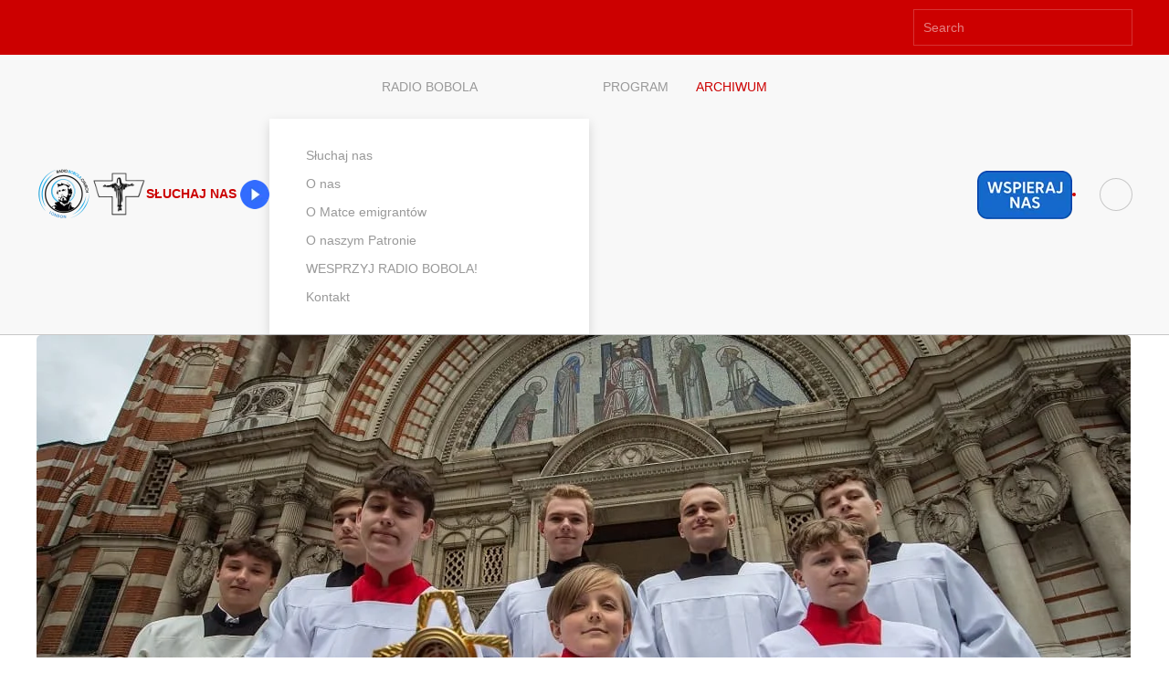

--- FILE ---
content_type: text/html; charset=UTF-8
request_url: https://radio.bobola.church/2021/08/04/bl-carlo-acutis-w-polskiej-parafii/
body_size: 25449
content:
<!DOCTYPE html><html lang="en-GB"><head><script data-no-optimize="1">var litespeed_docref=sessionStorage.getItem("litespeed_docref");litespeed_docref&&(Object.defineProperty(document,"referrer",{get:function(){return litespeed_docref}}),sessionStorage.removeItem("litespeed_docref"));</script> <meta charset="UTF-8"><meta name="viewport" content="width=device-width, initial-scale=1"><link rel="icon" href="/wp-content/uploads/2020/03/radio-bobola-logo-22-e1585013375356.png" sizes="any"><link rel="apple-touch-icon" href="/wp-content/uploads/2020/03/radio-bobola-logo-22-e1585013375356.png"><meta name='robots' content='index, follow, max-image-preview:large, max-snippet:-1, max-video-preview:-1' /><title>Bł. Carlo Acutis w polskiej parafii! &#8226; Radio BOBOLA</title><meta name="description" content="04.08.2021| Rozmowa z ks. Bartkiem Rajewskim o relikwiach bł. Carlo Acutisa i jego &quot;wędrującej parafii&quot;." /><link rel="canonical" href="https://radio.bobola.church/2021/08/04/bl-carlo-acutis-w-polskiej-parafii/" /><meta property="og:locale" content="en_GB" /><meta property="og:type" content="article" /><meta property="og:title" content="Bł. Carlo Acutis w polskiej parafii! &#8226; Radio BOBOLA" /><meta property="og:description" content="04.08.2021| Rozmowa z ks. Bartkiem Rajewskim o relikwiach bł. Carlo Acutisa i jego &quot;wędrującej parafii&quot;." /><meta property="og:url" content="https://radio.bobola.church/2021/08/04/bl-carlo-acutis-w-polskiej-parafii/" /><meta property="og:site_name" content="Radio BOBOLA" /><meta property="article:publisher" content="http://@bobolaradio" /><meta property="article:published_time" content="2021-08-04T20:57:50+00:00" /><meta property="article:modified_time" content="2021-12-30T18:27:34+00:00" /><meta property="og:image" content="https://radio.bobola.church/wp-content/uploads/2021/07/Glowne-1.jpg" /><meta property="og:image:width" content="1198" /><meta property="og:image:height" content="672" /><meta property="og:image:type" content="image/jpeg" /><meta name="author" content="admin" /><meta name="twitter:card" content="summary_large_image" /><meta name="twitter:label1" content="Written by" /><meta name="twitter:data1" content="admin" /><meta name="twitter:label2" content="Estimated reading time" /><meta name="twitter:data2" content="9 minutes" /> <script type="application/ld+json" class="yoast-schema-graph">{"@context":"https://schema.org","@graph":[{"@type":"Article","@id":"https://radio.bobola.church/2021/08/04/bl-carlo-acutis-w-polskiej-parafii/#article","isPartOf":{"@id":"https://radio.bobola.church/2021/08/04/bl-carlo-acutis-w-polskiej-parafii/"},"author":{"name":"admin","@id":"https://radio.bobola.church/#/schema/person/90d7e32b9edab241ce2d882d632c056f"},"headline":"Bł. Carlo Acutis w polskiej parafii!","datePublished":"2021-08-04T20:57:50+00:00","dateModified":"2021-12-30T18:27:34+00:00","mainEntityOfPage":{"@id":"https://radio.bobola.church/2021/08/04/bl-carlo-acutis-w-polskiej-parafii/"},"wordCount":1709,"image":{"@id":"https://radio.bobola.church/2021/08/04/bl-carlo-acutis-w-polskiej-parafii/#primaryimage"},"thumbnailUrl":"https://radio.bobola.church/wp-content/uploads/2021/07/Glowne-1.jpg","articleSection":["Główna","Kościół"],"inLanguage":"en-GB"},{"@type":"WebPage","@id":"https://radio.bobola.church/2021/08/04/bl-carlo-acutis-w-polskiej-parafii/","url":"https://radio.bobola.church/2021/08/04/bl-carlo-acutis-w-polskiej-parafii/","name":"Bł. Carlo Acutis w polskiej parafii! &#8226; Radio BOBOLA","isPartOf":{"@id":"https://radio.bobola.church/#website"},"primaryImageOfPage":{"@id":"https://radio.bobola.church/2021/08/04/bl-carlo-acutis-w-polskiej-parafii/#primaryimage"},"image":{"@id":"https://radio.bobola.church/2021/08/04/bl-carlo-acutis-w-polskiej-parafii/#primaryimage"},"thumbnailUrl":"https://radio.bobola.church/wp-content/uploads/2021/07/Glowne-1.jpg","datePublished":"2021-08-04T20:57:50+00:00","dateModified":"2021-12-30T18:27:34+00:00","author":{"@id":"https://radio.bobola.church/#/schema/person/90d7e32b9edab241ce2d882d632c056f"},"description":"04.08.2021| Rozmowa z ks. Bartkiem Rajewskim o relikwiach bł. Carlo Acutisa i jego \"wędrującej parafii\".","breadcrumb":{"@id":"https://radio.bobola.church/2021/08/04/bl-carlo-acutis-w-polskiej-parafii/#breadcrumb"},"inLanguage":"en-GB","potentialAction":[{"@type":"ReadAction","target":["https://radio.bobola.church/2021/08/04/bl-carlo-acutis-w-polskiej-parafii/"]}]},{"@type":"ImageObject","inLanguage":"en-GB","@id":"https://radio.bobola.church/2021/08/04/bl-carlo-acutis-w-polskiej-parafii/#primaryimage","url":"https://radio.bobola.church/wp-content/uploads/2021/07/Glowne-1.jpg","contentUrl":"https://radio.bobola.church/wp-content/uploads/2021/07/Glowne-1.jpg","width":1198,"height":672},{"@type":"BreadcrumbList","@id":"https://radio.bobola.church/2021/08/04/bl-carlo-acutis-w-polskiej-parafii/#breadcrumb","itemListElement":[{"@type":"ListItem","position":1,"name":"Home","item":"https://radio.bobola.church/"},{"@type":"ListItem","position":2,"name":"Bł. Carlo Acutis w polskiej parafii!"}]},{"@type":"WebSite","@id":"https://radio.bobola.church/#website","url":"https://radio.bobola.church/","name":"Radio Bobola","description":"Radio BOBOLA - Londyn","potentialAction":[{"@type":"SearchAction","target":{"@type":"EntryPoint","urlTemplate":"https://radio.bobola.church/?s={search_term_string}"},"query-input":{"@type":"PropertyValueSpecification","valueRequired":true,"valueName":"search_term_string"}}],"inLanguage":"en-GB"},{"@type":"Person","@id":"https://radio.bobola.church/#/schema/person/90d7e32b9edab241ce2d882d632c056f","name":"admin","image":{"@type":"ImageObject","inLanguage":"en-GB","@id":"https://radio.bobola.church/#/schema/person/image/","url":"https://radio.bobola.church/wp-content/litespeed/avatar/c4b7dc6c22e14cb47168eb8bbc195376.jpg?ver=1769328832","contentUrl":"https://radio.bobola.church/wp-content/litespeed/avatar/c4b7dc6c22e14cb47168eb8bbc195376.jpg?ver=1769328832","caption":"admin"},"url":"https://radio.bobola.church/author/admin/"}]}</script> <link rel='dns-prefetch' href='//www.googletagmanager.com' /><link rel='dns-prefetch' href='//fonts.googleapis.com' /><link rel="alternate" type="application/rss+xml" title="Radio BOBOLA &raquo; Feed" href="https://radio.bobola.church/feed/" /><link rel="alternate" type="application/rss+xml" title="Radio BOBOLA &raquo; Comments Feed" href="https://radio.bobola.church/comments/feed/" /><link rel="alternate" title="oEmbed (JSON)" type="application/json+oembed" href="https://radio.bobola.church/wp-json/oembed/1.0/embed?url=https%3A%2F%2Fradio.bobola.church%2F2021%2F08%2F04%2Fbl-carlo-acutis-w-polskiej-parafii%2F" /><link rel="alternate" title="oEmbed (XML)" type="text/xml+oembed" href="https://radio.bobola.church/wp-json/oembed/1.0/embed?url=https%3A%2F%2Fradio.bobola.church%2F2021%2F08%2F04%2Fbl-carlo-acutis-w-polskiej-parafii%2F&#038;format=xml" /><style id='wp-img-auto-sizes-contain-inline-css' type='text/css'>img:is([sizes=auto i],[sizes^="auto," i]){contain-intrinsic-size:3000px 1500px}
/*# sourceURL=wp-img-auto-sizes-contain-inline-css */</style><style id="litespeed-ccss">ul{box-sizing:border-box}:where(p.has-text-color:not(.has-link-color)) a{color:inherit}:root{--wp--preset--font-size--normal:16px;--wp--preset--font-size--huge:42px}.has-text-align-center{text-align:center}.aligncenter{clear:both}html :where(img[class*=wp-image-]){height:auto;max-width:100%}:root{--wp--preset--aspect-ratio--square:1;--wp--preset--aspect-ratio--4-3:4/3;--wp--preset--aspect-ratio--3-4:3/4;--wp--preset--aspect-ratio--3-2:3/2;--wp--preset--aspect-ratio--2-3:2/3;--wp--preset--aspect-ratio--16-9:16/9;--wp--preset--aspect-ratio--9-16:9/16;--wp--preset--color--black:#000000;--wp--preset--color--cyan-bluish-gray:#abb8c3;--wp--preset--color--white:#ffffff;--wp--preset--color--pale-pink:#f78da7;--wp--preset--color--vivid-red:#cf2e2e;--wp--preset--color--luminous-vivid-orange:#ff6900;--wp--preset--color--luminous-vivid-amber:#fcb900;--wp--preset--color--light-green-cyan:#7bdcb5;--wp--preset--color--vivid-green-cyan:#00d084;--wp--preset--color--pale-cyan-blue:#8ed1fc;--wp--preset--color--vivid-cyan-blue:#0693e3;--wp--preset--color--vivid-purple:#9b51e0;--wp--preset--gradient--vivid-cyan-blue-to-vivid-purple:linear-gradient(135deg,rgba(6,147,227,1) 0%,rgb(155,81,224) 100%);--wp--preset--gradient--light-green-cyan-to-vivid-green-cyan:linear-gradient(135deg,rgb(122,220,180) 0%,rgb(0,208,130) 100%);--wp--preset--gradient--luminous-vivid-amber-to-luminous-vivid-orange:linear-gradient(135deg,rgba(252,185,0,1) 0%,rgba(255,105,0,1) 100%);--wp--preset--gradient--luminous-vivid-orange-to-vivid-red:linear-gradient(135deg,rgba(255,105,0,1) 0%,rgb(207,46,46) 100%);--wp--preset--gradient--very-light-gray-to-cyan-bluish-gray:linear-gradient(135deg,rgb(238,238,238) 0%,rgb(169,184,195) 100%);--wp--preset--gradient--cool-to-warm-spectrum:linear-gradient(135deg,rgb(74,234,220) 0%,rgb(151,120,209) 20%,rgb(207,42,186) 40%,rgb(238,44,130) 60%,rgb(251,105,98) 80%,rgb(254,248,76) 100%);--wp--preset--gradient--blush-light-purple:linear-gradient(135deg,rgb(255,206,236) 0%,rgb(152,150,240) 100%);--wp--preset--gradient--blush-bordeaux:linear-gradient(135deg,rgb(254,205,165) 0%,rgb(254,45,45) 50%,rgb(107,0,62) 100%);--wp--preset--gradient--luminous-dusk:linear-gradient(135deg,rgb(255,203,112) 0%,rgb(199,81,192) 50%,rgb(65,88,208) 100%);--wp--preset--gradient--pale-ocean:linear-gradient(135deg,rgb(255,245,203) 0%,rgb(182,227,212) 50%,rgb(51,167,181) 100%);--wp--preset--gradient--electric-grass:linear-gradient(135deg,rgb(202,248,128) 0%,rgb(113,206,126) 100%);--wp--preset--gradient--midnight:linear-gradient(135deg,rgb(2,3,129) 0%,rgb(40,116,252) 100%);--wp--preset--font-size--small:13px;--wp--preset--font-size--medium:20px;--wp--preset--font-size--large:36px;--wp--preset--font-size--x-large:42px;--wp--preset--spacing--20:0.44rem;--wp--preset--spacing--30:0.67rem;--wp--preset--spacing--40:1rem;--wp--preset--spacing--50:1.5rem;--wp--preset--spacing--60:2.25rem;--wp--preset--spacing--70:3.38rem;--wp--preset--spacing--80:5.06rem;--wp--preset--shadow--natural:6px 6px 9px rgba(0, 0, 0, 0.2);--wp--preset--shadow--deep:12px 12px 50px rgba(0, 0, 0, 0.4);--wp--preset--shadow--sharp:6px 6px 0px rgba(0, 0, 0, 0.2);--wp--preset--shadow--outlined:6px 6px 0px -3px rgba(255, 255, 255, 1), 6px 6px rgba(0, 0, 0, 1);--wp--preset--shadow--crisp:6px 6px 0px rgba(0, 0, 0, 1)}.has-vivid-red-color{color:var(--wp--preset--color--vivid-red)!important}body{margin:0;padding:0}html{font-family:-apple-system,BlinkMacSystemFont,"Segoe UI",Roboto,"Helvetica Neue",Arial,"Noto Sans",sans-serif,"Apple Color Emoji","Segoe UI Emoji","Segoe UI Symbol","Noto Color Emoji";font-size:16px;font-weight:400;line-height:1.5;-webkit-text-size-adjust:100%;background:#fff;color:#666;-webkit-font-smoothing:antialiased;-moz-osx-font-smoothing:grayscale;text-rendering:optimizeLegibility}body{margin:0}a{color:#c00;text-decoration:none}strong{font-weight:bolder}img{vertical-align:middle}img{max-width:100%;height:auto;box-sizing:border-box}p,ul{margin:0 0 20px 0}*+ul{margin-top:20px}ul{padding-left:30px}ul>li>ul{margin:0}:focus{outline:0}:focus-visible{outline:2px dotted #C00}main{display:block}template{display:none}:root{--uk-breakpoint-s:640px;--uk-breakpoint-m:960px;--uk-breakpoint-l:1200px;--uk-breakpoint-xl:1600px}.uk-icon-button{box-sizing:border-box;width:36px;height:36px;border-radius:500px;background:#f8f8f8;color:#999;vertical-align:middle;display:inline-flex;justify-content:center;align-items:center;border:1px solid rgb(0 0 0/.2)}.uk-section{display:flow-root;box-sizing:border-box;padding-top:40px;padding-bottom:40px}@media (min-width:960px){.uk-section{padding-top:70px;padding-bottom:70px}}.uk-section>:last-child{margin-bottom:0}.uk-section-xsmall{padding-top:20px;padding-bottom:20px}.uk-section-default{background:#fff}.uk-container{display:flow-root;box-sizing:content-box;max-width:1200px;margin-left:auto;margin-right:auto;padding-left:15px;padding-right:15px}@media (min-width:640px){.uk-container{padding-left:30px;padding-right:30px}}@media (min-width:960px){.uk-container{padding-left:40px;padding-right:40px}}.uk-container>:last-child{margin-bottom:0}.uk-container-expand{max-width:none}.uk-search{display:inline-block;position:relative;max-width:100%;margin:0}.uk-search-input::-webkit-search-cancel-button,.uk-search-input::-webkit-search-decoration{-webkit-appearance:none}.uk-search-input::-moz-placeholder{opacity:1}.uk-search-input{box-sizing:border-box;margin:0;border-radius:0;font:inherit;overflow:visible;-webkit-appearance:none;vertical-align:middle;width:100%;border:none;color:#666}.uk-search-default{width:240px}.uk-search-default .uk-search-input{height:40px;padding-left:10px;padding-right:10px;background:0 0;border:1px solid #e5e5e5}.uk-offcanvas-bar{position:absolute;top:0;bottom:0;left:-270px;box-sizing:border-box;width:270px;padding:20px 20px;background:#c00;overflow-y:auto}@media (min-width:640px){.uk-offcanvas-bar{left:-350px;width:350px;padding:30px 30px}}.uk-offcanvas-close{position:absolute;z-index:1000;top:5px;right:5px;padding:5px}@media (min-width:640px){.uk-offcanvas-close{top:10px;right:10px}}.uk-offcanvas-close:first-child+*{margin-top:0}:root{--uk-leader-fill-content:.}.uk-notification{position:fixed;top:15px;left:15px;z-index:1040;box-sizing:border-box;width:420px}@media (max-width:639px){.uk-notification{left:15px;right:15px;width:auto;margin:0}}.uk-notification-message{position:relative;padding:30px;background:#f8f8f8;color:#666;font-size:16px;line-height:1.5}.uk-grid{display:flex;flex-wrap:wrap;margin:0;padding:0;list-style:none}.uk-grid>*{margin:0}.uk-grid>*>:last-child{margin-bottom:0}.uk-grid{margin-left:-30px}.uk-grid>*{padding-left:30px}@media (min-width:1200px){.uk-grid{margin-left:-40px}.uk-grid>*{padding-left:40px}}.uk-grid-small{margin-left:-15px}.uk-grid-small>*{padding-left:15px}.uk-grid-medium{margin-left:-30px}.uk-grid-medium>*{padding-left:30px}.uk-nav,.uk-nav ul{margin:0;padding:0;list-style:none}.uk-nav li>a{display:flex;align-items:center;column-gap:.25em;text-decoration:none}.uk-nav>li>a{padding:5px 0}ul.uk-nav-sub{padding:5px 0 5px 15px}.uk-nav-sub a{padding:2px 0}.uk-nav-default{font-size:.875rem;line-height:1.5}.uk-nav-default>li>a{color:#999}.uk-nav-default>li.uk-active>a{color:#c00}.uk-nav-default .uk-nav-sub{font-size:.875rem;line-height:1.5}.uk-nav-default .uk-nav-sub a{color:#999}.uk-navbar{display:flex;position:relative}.uk-navbar-container:not(.uk-navbar-transparent){background:#f8f8f8;border-bottom-color:rgb(0 0 0/.2)}.uk-navbar-left,.uk-navbar-right{display:flex;gap:15px;align-items:center}.uk-navbar-right{margin-left:auto}.uk-navbar-nav{display:flex;gap:15px;margin:0;padding:0;list-style:none}.uk-navbar-left,.uk-navbar-right{flex-wrap:wrap}.uk-navbar-item,.uk-navbar-nav>li>a,.uk-navbar-toggle{display:flex;justify-content:center;align-items:center;column-gap:.25em;box-sizing:border-box;min-height:70px;font-size:.875rem;font-family:inherit;text-decoration:none}.uk-navbar-nav>li>a{padding:0 10px;color:#999;position:relative;z-index:1;text-transform:uppercase}.uk-navbar-nav>li>a::before{content:"";display:block;position:absolute;z-index:-1;bottom:20px;height:1px;background-color:#fff0;--uk-navbar-nav-item-line-margin-horizontal:10px;left:var(--uk-navbar-nav-item-line-margin-horizontal)}.uk-navbar-nav>li.uk-active>a{color:#c00}.uk-navbar-nav>li.uk-active>a::before{background-color:#f70;height:2px}.uk-navbar-item{padding:0 0;color:#c00}.uk-navbar-item>:last-child{margin-bottom:0}.uk-navbar-toggle{padding:0 0;color:#999;text-transform:uppercase}.uk-navbar-dropdown{--uk-position-offset:15px;--uk-position-shift-offset:0;--uk-position-viewport-offset:15px;width:300px;padding:25px;background:#fff;color:#666;box-shadow:0 5px 12px rgb(0 0 0/.15)}.uk-navbar-dropdown>:last-child{margin-bottom:0}.uk-navbar-dropdown-nav{font-size:.875rem}.uk-navbar-dropdown-nav>li>a{color:#999}@media (min-width:960px){.uk-navbar-left,.uk-navbar-right{gap:30px}}@media (min-width:960px){.uk-navbar-nav{gap:30px}}.uk-navbar-container{border-bottom:1px solid #fff0}[class*=uk-child-width]>*{box-sizing:border-box;width:100%}.uk-child-width-auto>*{width:auto}[class*=uk-width]{box-sizing:border-box;width:100%;max-width:100%}.uk-width-auto{width:auto}.aligncenter{margin-left:auto;margin-right:auto}.uk-panel{display:flow-root;position:relative;box-sizing:border-box}.uk-panel>:last-child{margin-bottom:0}.uk-preserve-width{max-width:none}.uk-border-rounded{border-radius:5px}.uk-logo{font-size:1.5rem;font-family:-apple-system,BlinkMacSystemFont,"Segoe UI",Roboto,"Helvetica Neue",Arial,"Noto Sans",sans-serif,"Apple Color Emoji","Segoe UI Emoji","Segoe UI Symbol","Noto Color Emoji";color:#c00;text-decoration:none}:where(.uk-logo){display:inline-block;vertical-align:middle}.uk-logo :where(img,svg,video){display:block}.uk-logo-inverse{display:none}.uk-flex{display:flex}.uk-flex-inline{display:inline-flex}.uk-flex-middle{align-items:center}.uk-flex-column{flex-direction:column}.uk-flex-nowrap{flex-wrap:nowrap}.uk-margin{margin-bottom:20px}.uk-margin-auto-bottom{margin-bottom:auto!important}.uk-margin-auto-left{margin-left:auto!important}:root{--uk-position-margin-offset:0px}@media (min-width:960px){.uk-hidden\@m{display:none!important}}@media (max-width:959px){.uk-visible\@m{display:none!important}}.uk-hidden-visually:not(:focus):not(:active):not(:focus-within){position:absolute!important;width:1px!important;height:1px!important;padding:0!important;border:0!important;margin:0!important;overflow:hidden!important;clip-path:inset(50%)!important;white-space:nowrap!important}.tm-toolbar-default,.uk-offcanvas-bar{color:rgb(255 255 255/.7)}.uk-offcanvas-bar a{color:#fff}.uk-offcanvas-bar .uk-icon-button{background-color:rgb(255 255 255/.1);color:rgb(255 255 255/.5);border-color:#fff0}.tm-toolbar-default .uk-search-input{color:rgb(255 255 255/.7)}.tm-toolbar-default .uk-search-default .uk-search-input{background-color:#fff0;border-color:rgb(255 255 255/.2)}.uk-offcanvas-bar .uk-nav-default>li>a{color:rgb(255 255 255/.5)}.uk-offcanvas-bar .uk-nav-default>li.uk-active>a{color:#fff}.uk-offcanvas-bar .uk-nav-default .uk-nav-sub a{color:rgb(255 255 255/.5)}*{--uk-inverse:initial}.tm-toolbar-default,.uk-offcanvas-bar{--uk-inverse:light}.uk-navbar-container:not(.uk-navbar-transparent),.uk-navbar-dropdown,.uk-section-default:not(.uk-preserve-color){--uk-inverse:dark}html{overflow-y:scroll}body{overflow:hidden;overflow:clip}.tm-page{position:relative}.tm-page>:nth-child(3){--tm-reveal:-10}.tm-page>:nth-child(4){--tm-reveal:-20}.tm-toolbar{padding-top:10px;padding-bottom:10px;font-size:.875rem;position:relative}.tm-toolbar-default{background:#c00}.tm-header,.tm-header-mobile{position:relative}.tm-grid-expand>*{flex-grow:1}nav ul.uk-navbar-nav li a{padding-left:15px;padding-right:15px}</style><link rel="preload" data-asynced="1" data-optimized="2" as="style" onload="this.onload=null;this.rel='stylesheet'" href="https://radio.bobola.church/wp-content/litespeed/ucss/a9e3b163c0006b4ae53d2c7b6a7b16d8.css?ver=f6d2b" /><script data-optimized="1" type="litespeed/javascript" data-src="https://radio.bobola.church/wp-content/plugins/litespeed-cache/assets/js/css_async.min.js"></script> <style id='global-styles-inline-css' type='text/css'>:root{--wp--preset--aspect-ratio--square: 1;--wp--preset--aspect-ratio--4-3: 4/3;--wp--preset--aspect-ratio--3-4: 3/4;--wp--preset--aspect-ratio--3-2: 3/2;--wp--preset--aspect-ratio--2-3: 2/3;--wp--preset--aspect-ratio--16-9: 16/9;--wp--preset--aspect-ratio--9-16: 9/16;--wp--preset--color--black: #000000;--wp--preset--color--cyan-bluish-gray: #abb8c3;--wp--preset--color--white: #ffffff;--wp--preset--color--pale-pink: #f78da7;--wp--preset--color--vivid-red: #cf2e2e;--wp--preset--color--luminous-vivid-orange: #ff6900;--wp--preset--color--luminous-vivid-amber: #fcb900;--wp--preset--color--light-green-cyan: #7bdcb5;--wp--preset--color--vivid-green-cyan: #00d084;--wp--preset--color--pale-cyan-blue: #8ed1fc;--wp--preset--color--vivid-cyan-blue: #0693e3;--wp--preset--color--vivid-purple: #9b51e0;--wp--preset--gradient--vivid-cyan-blue-to-vivid-purple: linear-gradient(135deg,rgb(6,147,227) 0%,rgb(155,81,224) 100%);--wp--preset--gradient--light-green-cyan-to-vivid-green-cyan: linear-gradient(135deg,rgb(122,220,180) 0%,rgb(0,208,130) 100%);--wp--preset--gradient--luminous-vivid-amber-to-luminous-vivid-orange: linear-gradient(135deg,rgb(252,185,0) 0%,rgb(255,105,0) 100%);--wp--preset--gradient--luminous-vivid-orange-to-vivid-red: linear-gradient(135deg,rgb(255,105,0) 0%,rgb(207,46,46) 100%);--wp--preset--gradient--very-light-gray-to-cyan-bluish-gray: linear-gradient(135deg,rgb(238,238,238) 0%,rgb(169,184,195) 100%);--wp--preset--gradient--cool-to-warm-spectrum: linear-gradient(135deg,rgb(74,234,220) 0%,rgb(151,120,209) 20%,rgb(207,42,186) 40%,rgb(238,44,130) 60%,rgb(251,105,98) 80%,rgb(254,248,76) 100%);--wp--preset--gradient--blush-light-purple: linear-gradient(135deg,rgb(255,206,236) 0%,rgb(152,150,240) 100%);--wp--preset--gradient--blush-bordeaux: linear-gradient(135deg,rgb(254,205,165) 0%,rgb(254,45,45) 50%,rgb(107,0,62) 100%);--wp--preset--gradient--luminous-dusk: linear-gradient(135deg,rgb(255,203,112) 0%,rgb(199,81,192) 50%,rgb(65,88,208) 100%);--wp--preset--gradient--pale-ocean: linear-gradient(135deg,rgb(255,245,203) 0%,rgb(182,227,212) 50%,rgb(51,167,181) 100%);--wp--preset--gradient--electric-grass: linear-gradient(135deg,rgb(202,248,128) 0%,rgb(113,206,126) 100%);--wp--preset--gradient--midnight: linear-gradient(135deg,rgb(2,3,129) 0%,rgb(40,116,252) 100%);--wp--preset--font-size--small: 13px;--wp--preset--font-size--medium: 20px;--wp--preset--font-size--large: 36px;--wp--preset--font-size--x-large: 42px;--wp--preset--spacing--20: 0.44rem;--wp--preset--spacing--30: 0.67rem;--wp--preset--spacing--40: 1rem;--wp--preset--spacing--50: 1.5rem;--wp--preset--spacing--60: 2.25rem;--wp--preset--spacing--70: 3.38rem;--wp--preset--spacing--80: 5.06rem;--wp--preset--shadow--natural: 6px 6px 9px rgba(0, 0, 0, 0.2);--wp--preset--shadow--deep: 12px 12px 50px rgba(0, 0, 0, 0.4);--wp--preset--shadow--sharp: 6px 6px 0px rgba(0, 0, 0, 0.2);--wp--preset--shadow--outlined: 6px 6px 0px -3px rgb(255, 255, 255), 6px 6px rgb(0, 0, 0);--wp--preset--shadow--crisp: 6px 6px 0px rgb(0, 0, 0);}:where(.is-layout-flex){gap: 0.5em;}:where(.is-layout-grid){gap: 0.5em;}body .is-layout-flex{display: flex;}.is-layout-flex{flex-wrap: wrap;align-items: center;}.is-layout-flex > :is(*, div){margin: 0;}body .is-layout-grid{display: grid;}.is-layout-grid > :is(*, div){margin: 0;}:where(.wp-block-columns.is-layout-flex){gap: 2em;}:where(.wp-block-columns.is-layout-grid){gap: 2em;}:where(.wp-block-post-template.is-layout-flex){gap: 1.25em;}:where(.wp-block-post-template.is-layout-grid){gap: 1.25em;}.has-black-color{color: var(--wp--preset--color--black) !important;}.has-cyan-bluish-gray-color{color: var(--wp--preset--color--cyan-bluish-gray) !important;}.has-white-color{color: var(--wp--preset--color--white) !important;}.has-pale-pink-color{color: var(--wp--preset--color--pale-pink) !important;}.has-vivid-red-color{color: var(--wp--preset--color--vivid-red) !important;}.has-luminous-vivid-orange-color{color: var(--wp--preset--color--luminous-vivid-orange) !important;}.has-luminous-vivid-amber-color{color: var(--wp--preset--color--luminous-vivid-amber) !important;}.has-light-green-cyan-color{color: var(--wp--preset--color--light-green-cyan) !important;}.has-vivid-green-cyan-color{color: var(--wp--preset--color--vivid-green-cyan) !important;}.has-pale-cyan-blue-color{color: var(--wp--preset--color--pale-cyan-blue) !important;}.has-vivid-cyan-blue-color{color: var(--wp--preset--color--vivid-cyan-blue) !important;}.has-vivid-purple-color{color: var(--wp--preset--color--vivid-purple) !important;}.has-black-background-color{background-color: var(--wp--preset--color--black) !important;}.has-cyan-bluish-gray-background-color{background-color: var(--wp--preset--color--cyan-bluish-gray) !important;}.has-white-background-color{background-color: var(--wp--preset--color--white) !important;}.has-pale-pink-background-color{background-color: var(--wp--preset--color--pale-pink) !important;}.has-vivid-red-background-color{background-color: var(--wp--preset--color--vivid-red) !important;}.has-luminous-vivid-orange-background-color{background-color: var(--wp--preset--color--luminous-vivid-orange) !important;}.has-luminous-vivid-amber-background-color{background-color: var(--wp--preset--color--luminous-vivid-amber) !important;}.has-light-green-cyan-background-color{background-color: var(--wp--preset--color--light-green-cyan) !important;}.has-vivid-green-cyan-background-color{background-color: var(--wp--preset--color--vivid-green-cyan) !important;}.has-pale-cyan-blue-background-color{background-color: var(--wp--preset--color--pale-cyan-blue) !important;}.has-vivid-cyan-blue-background-color{background-color: var(--wp--preset--color--vivid-cyan-blue) !important;}.has-vivid-purple-background-color{background-color: var(--wp--preset--color--vivid-purple) !important;}.has-black-border-color{border-color: var(--wp--preset--color--black) !important;}.has-cyan-bluish-gray-border-color{border-color: var(--wp--preset--color--cyan-bluish-gray) !important;}.has-white-border-color{border-color: var(--wp--preset--color--white) !important;}.has-pale-pink-border-color{border-color: var(--wp--preset--color--pale-pink) !important;}.has-vivid-red-border-color{border-color: var(--wp--preset--color--vivid-red) !important;}.has-luminous-vivid-orange-border-color{border-color: var(--wp--preset--color--luminous-vivid-orange) !important;}.has-luminous-vivid-amber-border-color{border-color: var(--wp--preset--color--luminous-vivid-amber) !important;}.has-light-green-cyan-border-color{border-color: var(--wp--preset--color--light-green-cyan) !important;}.has-vivid-green-cyan-border-color{border-color: var(--wp--preset--color--vivid-green-cyan) !important;}.has-pale-cyan-blue-border-color{border-color: var(--wp--preset--color--pale-cyan-blue) !important;}.has-vivid-cyan-blue-border-color{border-color: var(--wp--preset--color--vivid-cyan-blue) !important;}.has-vivid-purple-border-color{border-color: var(--wp--preset--color--vivid-purple) !important;}.has-vivid-cyan-blue-to-vivid-purple-gradient-background{background: var(--wp--preset--gradient--vivid-cyan-blue-to-vivid-purple) !important;}.has-light-green-cyan-to-vivid-green-cyan-gradient-background{background: var(--wp--preset--gradient--light-green-cyan-to-vivid-green-cyan) !important;}.has-luminous-vivid-amber-to-luminous-vivid-orange-gradient-background{background: var(--wp--preset--gradient--luminous-vivid-amber-to-luminous-vivid-orange) !important;}.has-luminous-vivid-orange-to-vivid-red-gradient-background{background: var(--wp--preset--gradient--luminous-vivid-orange-to-vivid-red) !important;}.has-very-light-gray-to-cyan-bluish-gray-gradient-background{background: var(--wp--preset--gradient--very-light-gray-to-cyan-bluish-gray) !important;}.has-cool-to-warm-spectrum-gradient-background{background: var(--wp--preset--gradient--cool-to-warm-spectrum) !important;}.has-blush-light-purple-gradient-background{background: var(--wp--preset--gradient--blush-light-purple) !important;}.has-blush-bordeaux-gradient-background{background: var(--wp--preset--gradient--blush-bordeaux) !important;}.has-luminous-dusk-gradient-background{background: var(--wp--preset--gradient--luminous-dusk) !important;}.has-pale-ocean-gradient-background{background: var(--wp--preset--gradient--pale-ocean) !important;}.has-electric-grass-gradient-background{background: var(--wp--preset--gradient--electric-grass) !important;}.has-midnight-gradient-background{background: var(--wp--preset--gradient--midnight) !important;}.has-small-font-size{font-size: var(--wp--preset--font-size--small) !important;}.has-medium-font-size{font-size: var(--wp--preset--font-size--medium) !important;}.has-large-font-size{font-size: var(--wp--preset--font-size--large) !important;}.has-x-large-font-size{font-size: var(--wp--preset--font-size--x-large) !important;}
/*# sourceURL=global-styles-inline-css */</style><style id='classic-theme-styles-inline-css' type='text/css'>/*! This file is auto-generated */
.wp-block-button__link{color:#fff;background-color:#32373c;border-radius:9999px;box-shadow:none;text-decoration:none;padding:calc(.667em + 2px) calc(1.333em + 2px);font-size:1.125em}.wp-block-file__button{background:#32373c;color:#fff;text-decoration:none}
/*# sourceURL=/wp-includes/css/classic-themes.min.css */</style><style id='woocommerce-inline-inline-css' type='text/css'>.woocommerce form .form-row .required { visibility: visible; }
/*# sourceURL=woocommerce-inline-inline-css */</style> <script type="litespeed/javascript" data-src="https://radio.bobola.church/wp-includes/js/jquery/jquery.min.js" id="jquery-core-js"></script> <script id="sdm-scripts-js-extra" type="litespeed/javascript">var sdm_ajax_script={"ajaxurl":"https://radio.bobola.church/wp-admin/admin-ajax.php"}</script> <script id="woocommerce-js-extra" type="litespeed/javascript">var woocommerce_params={"ajax_url":"/wp-admin/admin-ajax.php","wc_ajax_url":"/?wc-ajax=%%endpoint%%","i18n_password_show":"Show password","i18n_password_hide":"Hide password"}</script> 
 <script type="litespeed/javascript" data-src="https://www.googletagmanager.com/gtag/js?id=G-8NPM7DZX40" id="google_gtagjs-js"></script> <script id="google_gtagjs-js-after" type="litespeed/javascript">window.dataLayer=window.dataLayer||[];function gtag(){dataLayer.push(arguments)}
gtag("set","linker",{"domains":["radio.bobola.church"]});gtag("js",new Date());gtag("set","developer_id.dZTNiMT",!0);gtag("config","G-8NPM7DZX40")</script> <link rel="https://api.w.org/" href="https://radio.bobola.church/wp-json/" /><link rel="alternate" title="JSON" type="application/json" href="https://radio.bobola.church/wp-json/wp/v2/posts/7647" /><link rel="EditURI" type="application/rsd+xml" title="RSD" href="https://radio.bobola.church/xmlrpc.php?rsd" /><meta name="generator" content="WordPress 6.9" /><meta name="generator" content="WooCommerce 10.4.3" /><link rel='shortlink' href='https://radio.bobola.church/?p=7647' /> <script type="litespeed/javascript" data-src="https://www.googletagmanager.com/gtag/js?id=UA-27741756-1"></script> <script type="litespeed/javascript">window.dataLayer=window.dataLayer||[];function gtag(){dataLayer.push(arguments)}
gtag('js',new Date());gtag('config','UA-27741756-1')</script> <meta name="generator" content="Site Kit by Google 1.171.0" /><meta name="follow.[base64]" content="PjtnnDuL6FCAYFFw6UPL"/>
<noscript><style>.woocommerce-product-gallery{ opacity: 1 !important; }</style></noscript><style type="text/css" id="sns_global_less_compiled">a.tm-logo img {
  padding: 5px;
}
.tm-headerbar {
  flex-direction: column;
}
.header-top {
  justify-content: center;
}
nav ul.uk-navbar-nav li a {
  padding-left: 15px;
  padding-right: 15px;
}
ul.display-posts-listing {
  display: flex;
  flex-wrap: wrap;
  list-style: none;
}
ul.display-posts-listing li.listing-item {
  align-items: center;
  display: flex;
  flex-direction: column;
  justify-content: center;
}
ul.display-posts-listing li.listing-item a img.attachment-medium {
  max-width: 180px;
}
li.nav-sluchaj-nas a {
  font-weight: bold !important;
}</style><script
			  type="litespeed/javascript" data-src="https://code.jquery.com/jquery-3.4.1.min.js"
			  integrity="sha256-CSXorXvZcTkaix6Yvo6HppcZGetbYMGWSFlBw8HfCJo="
			  crossorigin="anonymous"></script> <script type="litespeed/javascript">window.yootheme||={};var $theme=yootheme.theme={"i18n":{"close":{"label":"Close"},"totop":{"label":"Back to top"},"marker":{"label":"Open"},"navbarToggleIcon":{"label":"Open menu"},"paginationPrevious":{"label":"Previous page"},"paginationNext":{"label":"Next page"},"searchIcon":{"toggle":"Open Search","submit":"Submit Search"},"slider":{"next":"Next slide","previous":"Previous slide","slideX":"Slide %s","slideLabel":"%s of %s"},"slideshow":{"next":"Next slide","previous":"Previous slide","slideX":"Slide %s","slideLabel":"%s of %s"},"lightboxPanel":{"next":"Next slide","previous":"Previous slide","slideLabel":"%s of %s","close":"Close"}}}</script> <link rel="icon" href="/wp-content/uploads/2020/03/radio-bobola-logo-22-e1585013375356.png" sizes="any"><link rel="apple-touch-icon" href="/wp-content/uploads/2020/03/radio-bobola-logo-22-e1585013375356.png"></head><body class="wp-singular post-template-default single single-post postid-7647 single-format-standard wp-theme-yootheme wp-child-theme-yootheme_Bobola  theme-yootheme sfsi_actvite_theme_default woocommerce-no-js"><div class="uk-hidden-visually uk-notification uk-notification-top-left uk-width-auto"><div class="uk-notification-message">
<a href="#tm-main">Skip to main content</a></div></div><div class="tm-page"><header class="tm-header-mobile uk-hidden@m"><div uk-sticky cls-active="uk-navbar-sticky" sel-target=".uk-navbar-container"><div class="uk-navbar-container"><div class="uk-container uk-container-expand"><nav class="uk-navbar" uk-navbar="{&quot;align&quot;:&quot;left&quot;,&quot;container&quot;:&quot;.tm-header-mobile &gt; [uk-sticky]&quot;,&quot;boundary&quot;:&quot;.tm-header-mobile .uk-navbar-container&quot;}"><div class="uk-navbar-left"><a href="https://radio.bobola.church/" aria-label="Back to home" class="uk-logo uk-navbar-item">
<picture>
<source type="image/webp" srcset="/wp-content/themes/yootheme/cache/19/Untitled-design-19752ec6.webp 60w, /wp-content/themes/yootheme/cache/1f/Untitled-design-1f1896e1.webp 120w" sizes="(min-width: 60px) 60px">
<img data-lazyloaded="1" src="[data-uri]" alt loading="eager" data-src="/wp-content/themes/yootheme/cache/3c/Untitled-design-3cd40768.png" width="60" height="60">
</picture></a><div class="uk-navbar-item widget widget_media_image" id="media_image-17">
<a href="https://radio.bobola.church/sluchaj-nas/" target="_blank"><img data-lazyloaded="1" src="[data-uri]" width="32" height="32" data-src="https://radio.bobola.church/wp-content/uploads/2019/05/32x32.png.webp" class="image wp-image-319  attachment-full size-full" alt="" style="max-width: 100%; height: auto;" decoding="async" data-srcset="https://radio.bobola.church/wp-content/uploads/2019/05/32x32.png.webp 32w, https://radio.bobola.church/wp-content/uploads/2019/05/32x32-24x24.png.webp 24w" data-sizes="(max-width: 32px) 100vw, 32px" /></a></div><div class="uk-navbar-item widget widget_media_image" id="media_image-37">
<a href="https://radio.bobola.church/2021/02/03/wesprzyj-radio-bobola/"><img data-lazyloaded="1" src="[data-uri]" width="104" height="53" data-src="https://radio.bobola.church/wp-content/uploads/2025/12/Wsperaj-nas-1.png.webp" class="image wp-image-20393  attachment-full size-full" alt="" style="max-width: 100%; height: auto;" decoding="async" data-srcset="https://radio.bobola.church/wp-content/uploads/2025/12/Wsperaj-nas-1.png.webp 104w, https://radio.bobola.church/wp-content/uploads/2025/12/Wsperaj-nas-1-24x12.png.webp 24w, https://radio.bobola.church/wp-content/uploads/2025/12/Wsperaj-nas-1-36x18.png.webp 36w, https://radio.bobola.church/wp-content/uploads/2025/12/Wsperaj-nas-1-48x24.png.webp 48w" data-sizes="(max-width: 104px) 100vw, 104px" /></a></div>
<a uk-toggle href="#tm-dialog-mobile" class="uk-navbar-toggle"><div uk-navbar-toggle-icon></div>
</a></div></nav></div></div></div><div id="tm-dialog-mobile" uk-offcanvas="container: true; overlay: true" mode="slide"><div class="uk-offcanvas-bar uk-flex uk-flex-column"><button class="uk-offcanvas-close uk-close-large" type="button" uk-close uk-toggle="cls: uk-close-large; mode: media; media: @s"></button><div class="uk-margin-auto-bottom"><div class="uk-grid uk-child-width-1-1" uk-grid><div><div class="uk-panel widget widget_nav_menu" id="nav_menu-4"><ul class="uk-nav uk-nav-default"><li class="menu-item menu-item-type-post_type menu-item-object-page menu-item-home menu-item-has-children uk-parent"><a href="https://radio.bobola.church/" target="_blank"> RADIO BOBOLA</a><ul class="uk-nav-sub"><li class="menu-item menu-item-type-post_type menu-item-object-page"><a href="https://radio.bobola.church/sluchaj-nas/" target="_blank"> Słuchaj nas</a></li><li class="menu-item menu-item-type-post_type menu-item-object-post"><a href="https://radio.bobola.church/2021/02/12/o-nas/" target="_blank"> O nas</a></li><li class="menu-item menu-item-type-post_type menu-item-object-post"><a href="https://radio.bobola.church/2020/06/08/draft-2390/"> O Matce emigrantów</a></li><li class="menu-item menu-item-type-post_type menu-item-object-post"><a href="https://radio.bobola.church/2020/07/29/spotkanie-ze-sw-andrzejem/" target="_blank"> O naszym Patronie</a></li><li class="menu-item menu-item-type-post_type menu-item-object-post"><a href="https://radio.bobola.church/2021/02/03/wesprzyj-radio-bobola/"> WESPRZYJ RADIO BOBOLA!</a></li><li class="menu-item menu-item-type-post_type menu-item-object-page"><a href="https://radio.bobola.church/napisz-do-nas/" target="_blank"> Kontakt</a></li></ul></li><li class="menu-item menu-item-type-post_type menu-item-object-post"><a href="https://radio.bobola.church/2021/01/29/ramowka-radia-bobola/" target="_blank"> Program</a></li><li class="uk-active menu-item menu-item-type-post_type menu-item-object-page"><a href="https://radio.bobola.church/archiwum/"> Archiwum</a></li></ul></div></div><div><div class="uk-panel"><ul class="uk-flex-inline uk-flex-middle uk-flex-nowrap uk-grid-small" uk-grid><li><a href="https://www.facebook.com/bobolaradio" class="uk-preserve-width uk-icon-button" rel="noreferrer" target="_blank"><span uk-icon="icon: facebook;"></span></a></li></ul></div></div></div></div></div></div></header><div class="tm-toolbar tm-toolbar-default uk-visible@m"><div class="uk-container uk-flex uk-flex-middle"><div class="uk-margin-auto-left"><div class="uk-grid-medium uk-child-width-auto uk-flex-middle" uk-grid="margin: uk-margin-small-top"><div><div class="uk-panel widget widget_search" id="search-3"><form id="search-2" action="https://radio.bobola.church" method="get" role="search" class="uk-search uk-search-default"><span uk-search-icon></span><input name="s" placeholder="Search" required aria-label="Search" type="search" class="uk-search-input"></form></div></div></div></div></div></div><header class="tm-header uk-visible@m"><div uk-sticky media="@m" show-on-up animation="uk-animation-slide-top" cls-active="uk-navbar-sticky" sel-target=".uk-navbar-container"><div class="uk-navbar-container"><div class="uk-container"><nav class="uk-navbar" uk-navbar="{&quot;align&quot;:&quot;left&quot;,&quot;container&quot;:&quot;.tm-header &gt; [uk-sticky]&quot;,&quot;boundary&quot;:&quot;.tm-header .uk-navbar-container&quot;}"><div class="uk-navbar-left"><a href="https://radio.bobola.church/" aria-label="Back to home" class="uk-logo uk-navbar-item">
<picture>
<source type="image/webp" srcset="/wp-content/themes/yootheme/cache/19/Untitled-design-19752ec6.webp 60w, /wp-content/themes/yootheme/cache/1f/Untitled-design-1f1896e1.webp 120w" sizes="(min-width: 60px) 60px">
<img data-lazyloaded="1" src="[data-uri]" alt loading="eager" data-src="/wp-content/themes/yootheme/cache/3c/Untitled-design-3cd40768.png" width="60" height="60">
</picture><picture>
<source type="image/webp" srcset="/wp-content/themes/yootheme/cache/19/Untitled-design-19752ec6.webp 60w, /wp-content/themes/yootheme/cache/1f/Untitled-design-1f1896e1.webp 120w" sizes="(min-width: 60px) 60px">
<img data-lazyloaded="1" src="[data-uri]" class="uk-logo-inverse" alt loading="eager" data-src="/wp-content/themes/yootheme/cache/3c/Untitled-design-3cd40768.png" width="60" height="60">
</picture></a><div class="uk-navbar-item widget widget_media_image" id="media_image-19">
<a href="https://bobola.church/pl/" target="_blank"><img data-lazyloaded="1" src="[data-uri]" width="60" height="52" data-src="https://radio.bobola.church/wp-content/uploads/2020/05/poster-player-300x260.png.webp" class="image wp-image-1895  attachment-60x52 size-60x52" alt="Player @ Bobola Church" style="max-width: 100%; height: auto;" title="link do parafii" decoding="async" data-srcset="https://radio.bobola.church/wp-content/uploads/2020/05/poster-player-300x260.png.webp 300w, https://radio.bobola.church/wp-content/uploads/2020/05/poster-player-24x21.png.webp 24w, https://radio.bobola.church/wp-content/uploads/2020/05/poster-player-36x31.png.webp 36w, https://radio.bobola.church/wp-content/uploads/2020/05/poster-player-48x42.png.webp 48w, https://radio.bobola.church/wp-content/uploads/2020/05/poster-player.png.webp 415w" data-sizes="(max-width: 60px) 100vw, 60px" /></a></div><div class="uk-navbar-item widget widget_text" id="text-29"><div class="uk-panel textwidget"><strong><a href="https://radio.bobola.church/sluchaj-nas/" target="_blank" rel="noopener">SŁUCHAJ NAS </a><a href="https://radio.bobola.church/sluchaj-nas/" target="_blank" rel="noopener"><img data-lazyloaded="1" src="[data-uri]" decoding="async" class="size-full wp-image-319 aligncenter" data-src="https://radio.bobola.church/wp-content/uploads/2019/05/32x32.png.webp" alt="" width="32" height="32" data-srcset="https://radio.bobola.church/wp-content/uploads/2019/05/32x32.png.webp 32w, https://radio.bobola.church/wp-content/uploads/2019/05/32x32-24x24.png.webp 24w" data-sizes="(max-width: 32px) 100vw, 32px" /></a></strong></div></div><ul class="uk-navbar-nav"><li class="menu-item menu-item-type-post_type menu-item-object-page menu-item-home menu-item-has-children uk-parent"><a href="https://radio.bobola.church/" target="_blank"> RADIO BOBOLA</a><div class="uk-navbar-dropdown"><div><ul class="uk-nav uk-navbar-dropdown-nav"><li class="menu-item menu-item-type-post_type menu-item-object-page"><a href="https://radio.bobola.church/sluchaj-nas/" target="_blank"> Słuchaj nas</a></li><li class="menu-item menu-item-type-post_type menu-item-object-post"><a href="https://radio.bobola.church/2021/02/12/o-nas/" target="_blank"> O nas</a></li><li class="menu-item menu-item-type-post_type menu-item-object-post"><a href="https://radio.bobola.church/2020/06/08/draft-2390/"> O Matce emigrantów</a></li><li class="menu-item menu-item-type-post_type menu-item-object-post"><a href="https://radio.bobola.church/2020/07/29/spotkanie-ze-sw-andrzejem/" target="_blank"> O naszym Patronie</a></li><li class="menu-item menu-item-type-post_type menu-item-object-post"><a href="https://radio.bobola.church/2021/02/03/wesprzyj-radio-bobola/"> WESPRZYJ RADIO BOBOLA!</a></li><li class="menu-item menu-item-type-post_type menu-item-object-page"><a href="https://radio.bobola.church/napisz-do-nas/" target="_blank"> Kontakt</a></li></ul></div></div></li><li class="menu-item menu-item-type-post_type menu-item-object-post"><a href="https://radio.bobola.church/2021/01/29/ramowka-radia-bobola/" target="_blank"> Program</a></li><li class="uk-active menu-item menu-item-type-post_type menu-item-object-page"><a href="https://radio.bobola.church/archiwum/"> Archiwum</a></li></ul></div><div class="uk-navbar-right"><div class="uk-navbar-item widget widget_media_image" id="media_image-38">
<a href="https://radio.bobola.church/2021/02/03/wesprzyj-radio-bobola/"><img data-lazyloaded="1" src="[data-uri]" width="104" height="53" data-src="https://radio.bobola.church/wp-content/uploads/2025/12/Wsperaj-nas-1-1.png.webp" class="image wp-image-20394  attachment-full size-full" alt="" style="max-width: 100%; height: auto;" decoding="async" data-srcset="https://radio.bobola.church/wp-content/uploads/2025/12/Wsperaj-nas-1-1.png.webp 104w, https://radio.bobola.church/wp-content/uploads/2025/12/Wsperaj-nas-1-1-24x12.png.webp 24w, https://radio.bobola.church/wp-content/uploads/2025/12/Wsperaj-nas-1-1-36x18.png.webp 36w, https://radio.bobola.church/wp-content/uploads/2025/12/Wsperaj-nas-1-1-48x24.png.webp 48w" data-sizes="(max-width: 104px) 100vw, 104px" /></a></div><div class="uk-navbar-item"><ul class="uk-flex-inline uk-flex-middle uk-flex-nowrap uk-grid-small" uk-grid><li><a href="https://www.facebook.com/bobolaradio" class="uk-preserve-width uk-icon-button" rel="noreferrer" target="_blank"><span uk-icon="icon: facebook;"></span></a></li></ul></div></div></nav></div></div></div></header><main id="tm-main" ><div class="uk-section-default uk-section uk-padding-remove-top"><div class="uk-container"><div class="uk-grid tm-grid-expand uk-child-width-1-1 uk-grid-margin"><div class="uk-width-1-1"><div class="uk-margin">
<picture>
<source type="image/webp" srcset="/wp-content/themes/yootheme/cache/ac/Glowne-1-ac28cdbd.webp 768w, /wp-content/themes/yootheme/cache/34/Glowne-1-3479ff09.webp 1024w, /wp-content/themes/yootheme/cache/6f/Glowne-1-6f42f986.webp 1198w" sizes="(min-width: 1198px) 1198px">
<img data-lazyloaded="1" src="[data-uri]" decoding="async" data-src="/wp-content/themes/yootheme/cache/51/Glowne-1-51b576ca.jpeg" width="1198" height="672" class="el-image uk-border-rounded" alt loading="lazy">
</picture></div><div class="uk-panel uk-margin"><h6 style="text-align: right;"><em>04.08.2021 | Elżbieta Sobolewska-Farbotko (Radio</em><em> BOBOLA</em><em>)/</em><em></em><span class="photo_usage-attribution is-block" data-v-e1c1f65a=""><span data-v-e1c1f65a=""><em><a href="http://cbcew.org.uk" target="_blank" rel="noopener" data-saferedirecturl="https://www.google.com/url?q=http://cbcew.org.uk&amp;source=gmail&amp;ust=1612463087227000&amp;usg=AFQjCNEWB0a6Y4VxiSlg56tEexWp6_aZhg"></a></em></span></span><em>fot.</em><span id="attribution" class="photo_usage-attribution is-block" data-v-e1c1f65a=""><span data-v-e1c1f65a=""><em>©️ Mazur(cbcew.org.uk)</em></span></span></h6><h6 style="text-align: right;"><span id="attribution" class="photo_usage-attribution is-block" data-v-e1c1f65a=""><span data-v-e1c1f65a=""><em><a href="http://cbcew.org.uk" target="_blank" rel="noopener" data-saferedirecturl="https://www.google.com/url?q=http://cbcew.org.uk&amp;source=gmail&amp;ust=1612463087227000&amp;usg=AFQjCNEWB0a6Y4VxiSlg56tEexWp6_aZhg"></a></em></span></span></h6><h2 style="text-align: center;"><strong>Bł. Carlo Acutis w polskiej parafii!</strong></h2><p><strong>Relikwie bł. Carlo Acutisa trafiły do trzech londyńskich parafii. Jedna z nich to parafia polska, pw. św. Wojciecha na South Kensington. Uroczyste wprowadzenie relikwii odbędzie się najprawdopodobniej 10 października. Ale czy tak się stanie? Ojcowie Oratorianie, którzy od blisko 80 lat użyczają Polakom swojej kaplicy Little Brompton Oratory, z przyczyn sanitarnych nadal nie zdecydowali się na jej otwarcie.</strong></p><p>Jednak przy relikwiach bł. Carlo można się modlić już dzisiaj, bowiem są one tam, gdzie proboszcz, który się o nie wystarał, a więc w kościele św. Patryka na West Hendon. Ks. Bartosz Rajewski pełni tam posługę proboszcza, odprawiając Msze św. zarówno po polsku, jak i po angielsku. Tym samym jest on podwójnym proboszczem, dwóch różnych parafii. Sytuacja wcale nie tak rzadka w Wielkiej Brytanii, gdzie spotkać można również polskich gospodarzy brytyjskich parafian. A w tym przypadku irlandzkich, bo do św. Patryka schodzą się głównie Irlandczycy.</p><p>10 lipca ks. Bartek, ministranci i ich rodziny spotkali się w kaplicy Najświętszego Sakramentu Katedry Westminsterskiej. Bp Paul McAleenan przekazał im relikwie bł. Carlo Acutisa, które są darem abp. Domenico Sorrentino z Asyżu dla ministrantów parafii św. Wojciecha. Relikwie otrzymały również dwie parafie angielskie w Londynie, jedna z nich to parafia, gdzie Carlo został ochrzczony (Our Lady of Dolours Servite Church, Fulham Road), a druga to parafia Najświętszego Ciała i Krwi Chrystusa (Shrine of the Blessed Sacrament, Corpus Christi, Maiden Lane).</p><p>Parafia św. Wojciecha jest na pewno jedną z najbogatszych w relikwie polskich parafii w Wielkiej Brytanii. Cztery relikwie i specjalne Msze św. w cztery niedziele w miesiącu: św. Wojciech,. św. Faustyna, św. ojciec Pio i św. Szarbel, do którego pielgrzymują Polacy z całej Anglii, a nawet z Polski. I teraz bł. Carlo Acutis. Dlaczego on?</p><p>– <em>Mamy silnie rozwinięte duszpasterstwo ministrantów, są chłopcy, którzy przejawiają pierwsze oznaki powołania, stąd pomysł, że mogłyby te reliwie pojawić się w naszej parafii. Napisałem prośbę do Asyżu, do sanktuarium bł. Carlo Acutisa. Dostałem odpowiedź, że trzeba zwrócić się bezpośrednio do abpa Asyżu, Domenico Sorrentino. Byłem przekonany, że to jest tylko czysta formalność, i że te relikwie na pewno do nas trafią. Okazało się jednak, że nie jest to takie proste. Dostałem odpowiedź odmowną, w której napisano, że trzeba zwrócić się z prośbą do kardynała arcybiskupa Nicholsa. Wtedy zrezygnowałem, uznając że nie ma sensu go angażować, są bardziej potrzebujące parafie. I sprawę zamknąłem, planując że kiedyś wrócę do tematu. Aż pewnego dnia otrzymałem maila z sekretariatu biskupa Paula McAleenana, który jest odpowiedzialny za wspólnoty etniczne w Anglii i Walii, właśnie z taką informacją, że wszyscy w kurii westminsterskiej są zdziwieni, ponieważ przyszły zamawiane relikwie bł. Carlo Acutisa dla dwóch angielskich parafii, i jeszcze trzecia relikwia, w zalakowanej kopercie, dla naszej parafii</em> – mówi w rozmowie z Radiem Bobola ks. Bartosz Rajewski.</p><p>W podobnie zaskakujących okolicznościach do parafii św. Wojciecha trafiły relikwie św. Szarbela. Polska parafia jest jedyną katolicką parafią w Wielkiej Brytanii, w której można modlić się przed relikwiami tego świętego Libańczyka. Jak trafiły do św. Wojciecha, o tym m.in. w rozmowie z ks. Bartkiem Rajewskim.</p><h4 style="text-align: center;"><strong>POSŁUCHAJ ROZMOWY Z KS. BARTKIEM RAJEWSKIM (17 min.):</strong></h4></div><div class="uk-margin uk-text-center"><video src="/wp-content/uploads/2021/07/AUDYCJA_Ks-Bartek-rozmowa-relikwie-Acutisa-i-zamkniety-kosciol.mp3" controls class="el-image" poster="/wp-content/themes/yootheme/cache/c4/radio-bobola-logo-2-e1585259862608-c439bb67.png" width="350"></video></div><hr><div class="uk-margin uk-text-center"><div class="uk-grid uk-child-width-1-1 uk-child-width-1-3@m" uk-grid uk-lightbox="toggle: a[data-type];"><div><div class="el-item uk-light uk-inline-clip uk-transition-toggle" tabindex="0"><picture>
<source type="image/webp" srcset="/wp-content/themes/yootheme/cache/15/polish-altar-boys-take-pilgrimage-to-westminster-cathedral-to-receive-the-relics-of-blessed-carlo-acutis-from-bishop-paul-mcaleenan_51306600697_o-15893995.webp 768w, /wp-content/themes/yootheme/cache/24/polish-altar-boys-take-pilgrimage-to-westminster-cathedral-to-receive-the-relics-of-blessed-carlo-acutis-from-bishop-paul-mcaleenan_51306600697_o-24a8028b.webp 1024w, /wp-content/themes/yootheme/cache/d6/polish-altar-boys-take-pilgrimage-to-westminster-cathedral-to-receive-the-relics-of-blessed-carlo-acutis-from-bishop-paul-mcaleenan_51306600697_o-d631a984.webp 1200w" sizes="(min-width: 1200px) 1200px">
<img data-lazyloaded="1" src="[data-uri]" decoding="async" data-src="https://radio.bobola.church/wp-admin/admin-ajax.php?action=kernel&amp;p=image&amp;src=%7B%22file%22%3A%22wp-content%2Fuploads%2F2021%2F07%2Fpolish-altar-boys-take-pilgrimage-to-westminster-cathedral-to-receive-the-relics-of-blessed-carlo-acutis-from-bishop-paul-mcaleenan_51306600697_o.jpg%22%2C%22thumbnail%22%3A%22%2C%2C%22%7D&amp;hash=016039dd" width="1200" height="798" alt loading="lazy" class="el-image uk-transition-scale-up uk-transition-opaque">
</picture><div class="uk-position-center"><div class="uk-panel uk-padding uk-margin-remove-first-child"><div class="uk-margin-top"><a href="/wp-content/uploads/2021/07/polish-altar-boys-take-pilgrimage-to-westminster-cathedral-to-receive-the-relics-of-blessed-carlo-acutis-from-bishop-paul-mcaleenan_51306600697_o.jpg" data-type="image" class="el-link uk-button uk-button-default">Powiększ zdjęcie</a></div></div></div></div></div><div><div class="el-item uk-light uk-inline-clip uk-transition-toggle" tabindex="0"><picture>
<source type="image/webp" srcset="/wp-content/themes/yootheme/cache/8b/polish-altar-boys-take-pilgrimage-to-westminster-cathedral-to-receive-the-relics-of-blessed-carlo-acutis-from-bishop-paul-mcaleenan_51307369211_o-8b88a48b.webp 768w, /wp-content/themes/yootheme/cache/0f/polish-altar-boys-take-pilgrimage-to-westminster-cathedral-to-receive-the-relics-of-blessed-carlo-acutis-from-bishop-paul-mcaleenan_51307369211_o-0f1c3d11.webp 1024w, /wp-content/themes/yootheme/cache/61/polish-altar-boys-take-pilgrimage-to-westminster-cathedral-to-receive-the-relics-of-blessed-carlo-acutis-from-bishop-paul-mcaleenan_51307369211_o-61f14848.webp 1200w" sizes="(min-width: 1200px) 1200px">
<img data-lazyloaded="1" src="[data-uri]" decoding="async" data-src="https://radio.bobola.church/wp-admin/admin-ajax.php?action=kernel&amp;p=image&amp;src=%7B%22file%22%3A%22wp-content%2Fuploads%2F2021%2F07%2Fpolish-altar-boys-take-pilgrimage-to-westminster-cathedral-to-receive-the-relics-of-blessed-carlo-acutis-from-bishop-paul-mcaleenan_51307369211_o.jpg%22%2C%22thumbnail%22%3A%22%2C%2C%22%7D&amp;hash=e2f1923b" width="1200" height="798" alt loading="lazy" class="el-image uk-transition-scale-up uk-transition-opaque">
</picture><div class="uk-position-center"><div class="uk-panel uk-padding uk-margin-remove-first-child"><div class="uk-margin-top"><a href="/wp-content/uploads/2021/07/polish-altar-boys-take-pilgrimage-to-westminster-cathedral-to-receive-the-relics-of-blessed-carlo-acutis-from-bishop-paul-mcaleenan_51307369211_o.jpg" data-type="image" class="el-link uk-button uk-button-default">Powiększ zdjęcie</a></div></div></div></div></div><div><div class="el-item uk-light uk-inline-clip uk-transition-toggle" tabindex="0"><picture>
<source type="image/webp" srcset="/wp-content/themes/yootheme/cache/f7/polish-altar-boys-take-pilgrimage-to-westminster-cathedral-to-receive-the-relics-of-blessed-carlo-acutis-from-bishop-paul-mcaleenan_51307567053_o-f746de9c.webp 768w, /wp-content/themes/yootheme/cache/50/polish-altar-boys-take-pilgrimage-to-westminster-cathedral-to-receive-the-relics-of-blessed-carlo-acutis-from-bishop-paul-mcaleenan_51307567053_o-508b7502.webp 1024w, /wp-content/themes/yootheme/cache/f4/polish-altar-boys-take-pilgrimage-to-westminster-cathedral-to-receive-the-relics-of-blessed-carlo-acutis-from-bishop-paul-mcaleenan_51307567053_o-f4ea587f.webp 1200w" sizes="(min-width: 1200px) 1200px">
<img data-lazyloaded="1" src="[data-uri]" decoding="async" data-src="https://radio.bobola.church/wp-admin/admin-ajax.php?action=kernel&amp;p=image&amp;src=%7B%22file%22%3A%22wp-content%2Fuploads%2F2021%2F07%2Fpolish-altar-boys-take-pilgrimage-to-westminster-cathedral-to-receive-the-relics-of-blessed-carlo-acutis-from-bishop-paul-mcaleenan_51307567053_o.jpg%22%2C%22thumbnail%22%3A%22%2C%2C%22%7D&amp;hash=e79f5ace" width="1200" height="798" alt loading="lazy" class="el-image uk-transition-scale-up uk-transition-opaque">
</picture><div class="uk-position-center"><div class="uk-panel uk-padding uk-margin-remove-first-child"><div class="uk-margin-top"><a href="/wp-content/uploads/2021/07/polish-altar-boys-take-pilgrimage-to-westminster-cathedral-to-receive-the-relics-of-blessed-carlo-acutis-from-bishop-paul-mcaleenan_51307567053_o.jpg" data-type="image" class="el-link uk-button uk-button-default">Powiększ zdjęcie</a></div></div></div></div></div><div><div class="el-item uk-light uk-inline-clip uk-transition-toggle" tabindex="0"><picture>
<source type="image/webp" srcset="/wp-content/themes/yootheme/cache/11/polish-altar-boys-take-pilgrimage-to-westminster-cathedral-to-receive-the-relics-of-blessed-carlo-acutis-from-bishop-paul-mcaleenan_51308073839_o-112de125.webp 768w, /wp-content/themes/yootheme/cache/f5/polish-altar-boys-take-pilgrimage-to-westminster-cathedral-to-receive-the-relics-of-blessed-carlo-acutis-from-bishop-paul-mcaleenan_51308073839_o-f5f7144b.webp 1024w, /wp-content/themes/yootheme/cache/fa/polish-altar-boys-take-pilgrimage-to-westminster-cathedral-to-receive-the-relics-of-blessed-carlo-acutis-from-bishop-paul-mcaleenan_51308073839_o-fa3156a9.webp 1200w" sizes="(min-width: 1200px) 1200px">
<img data-lazyloaded="1" src="[data-uri]" decoding="async" data-src="https://radio.bobola.church/wp-admin/admin-ajax.php?action=kernel&amp;p=image&amp;src=%7B%22file%22%3A%22wp-content%2Fuploads%2F2021%2F07%2Fpolish-altar-boys-take-pilgrimage-to-westminster-cathedral-to-receive-the-relics-of-blessed-carlo-acutis-from-bishop-paul-mcaleenan_51308073839_o.jpg%22%2C%22thumbnail%22%3A%22%2C%2C%22%7D&amp;hash=a4e0f950" width="1200" height="798" alt loading="lazy" class="el-image uk-transition-scale-up uk-transition-opaque">
</picture><div class="uk-position-center"><div class="uk-panel uk-padding uk-margin-remove-first-child"><div class="uk-margin-top"><a href="/wp-content/uploads/2021/07/polish-altar-boys-take-pilgrimage-to-westminster-cathedral-to-receive-the-relics-of-blessed-carlo-acutis-from-bishop-paul-mcaleenan_51308073839_o.jpg" data-type="image" class="el-link uk-button uk-button-default">Powiększ zdjęcie</a></div></div></div></div></div><div><div class="el-item uk-light uk-inline-clip uk-transition-toggle" tabindex="0"><picture>
<source type="image/webp" srcset="/wp-content/themes/yootheme/cache/4e/polish-altar-boys-take-pilgrimage-to-westminster-cathedral-to-receive-the-relics-of-blessed-carlo-acutis-from-bishop-paul-mcaleenan_51308350920_o-4e30db8b.webp 768w, /wp-content/themes/yootheme/cache/ed/polish-altar-boys-take-pilgrimage-to-westminster-cathedral-to-receive-the-relics-of-blessed-carlo-acutis-from-bishop-paul-mcaleenan_51308350920_o-ed8213a0.webp 1024w, /wp-content/themes/yootheme/cache/b8/polish-altar-boys-take-pilgrimage-to-westminster-cathedral-to-receive-the-relics-of-blessed-carlo-acutis-from-bishop-paul-mcaleenan_51308350920_o-b813aeb2.webp 1200w" sizes="(min-width: 1200px) 1200px">
<img data-lazyloaded="1" src="[data-uri]" decoding="async" data-src="https://radio.bobola.church/wp-admin/admin-ajax.php?action=kernel&amp;p=image&amp;src=%7B%22file%22%3A%22wp-content%2Fuploads%2F2021%2F07%2Fpolish-altar-boys-take-pilgrimage-to-westminster-cathedral-to-receive-the-relics-of-blessed-carlo-acutis-from-bishop-paul-mcaleenan_51308350920_o.jpg%22%2C%22thumbnail%22%3A%22%2C%2C%22%7D&amp;hash=a80f41d7" width="1200" height="798" alt loading="lazy" class="el-image uk-transition-scale-up uk-transition-opaque">
</picture><div class="uk-position-center"><div class="uk-panel uk-padding uk-margin-remove-first-child"><div class="uk-margin-top"><a href="/wp-content/uploads/2021/07/polish-altar-boys-take-pilgrimage-to-westminster-cathedral-to-receive-the-relics-of-blessed-carlo-acutis-from-bishop-paul-mcaleenan_51308350920_o.jpg" data-type="image" class="el-link uk-button uk-button-default">Powiększ zdjęcie</a></div></div></div></div></div><div><div class="el-item uk-light uk-inline-clip uk-transition-toggle" tabindex="0"><picture>
<source type="image/webp" srcset="/wp-content/themes/yootheme/cache/ec/polish-altar-boys-take-pilgrimage-to-westminster-cathedral-to-receive-the-relics-of-blessed-carlo-acutis-from-bishop-paul-mcaleenan_51308354270_o-ec08cf21.webp 768w, /wp-content/themes/yootheme/cache/0a/polish-altar-boys-take-pilgrimage-to-westminster-cathedral-to-receive-the-relics-of-blessed-carlo-acutis-from-bishop-paul-mcaleenan_51308354270_o-0a066226.webp 1024w, /wp-content/themes/yootheme/cache/fa/polish-altar-boys-take-pilgrimage-to-westminster-cathedral-to-receive-the-relics-of-blessed-carlo-acutis-from-bishop-paul-mcaleenan_51308354270_o-fa7830d2.webp 1200w" sizes="(min-width: 1200px) 1200px">
<img data-lazyloaded="1" src="[data-uri]" decoding="async" data-src="https://radio.bobola.church/wp-admin/admin-ajax.php?action=kernel&amp;p=image&amp;src=%7B%22file%22%3A%22wp-content%2Fuploads%2F2021%2F07%2Fpolish-altar-boys-take-pilgrimage-to-westminster-cathedral-to-receive-the-relics-of-blessed-carlo-acutis-from-bishop-paul-mcaleenan_51308354270_o.jpg%22%2C%22thumbnail%22%3A%22%2C%2C%22%7D&amp;hash=755f290c" width="1200" height="798" alt loading="lazy" class="el-image uk-transition-scale-up uk-transition-opaque">
</picture><div class="uk-position-center"><div class="uk-panel uk-padding uk-margin-remove-first-child"><div class="uk-margin-top"><a href="/wp-content/uploads/2021/07/polish-altar-boys-take-pilgrimage-to-westminster-cathedral-to-receive-the-relics-of-blessed-carlo-acutis-from-bishop-paul-mcaleenan_51308354270_o.jpg" data-type="image" class="el-link uk-button uk-button-default">Powiększ zdjęcie</a></div></div></div></div></div></div></div><div class="uk-panel uk-margin"><h6 style="text-align: right;"><em></em><em></em><em>fot. </em><span id="attribution" class="photo_usage-attribution is-block" data-v-e1c1f65a=""><span data-v-e1c1f65a=""><em>©️ Mazur(cbcew.org.uk)</em></span></span></h6></div><hr></div></div></div></div><div class="uk-section-muted uk-section uk-section-small uk-padding-remove-top"><div class="uk-container"><div class="uk-grid tm-grid-expand uk-child-width-1-1 uk-grid-margin"><div class="uk-width-1-1"><hr><div class="uk-panel uk-margin"><h3 style="text-align: center;"><a href="https://radio.bobola.church/sluchaj-nas/" target="_blank" rel="noopener"><span style="color: #0000ff;"><strong>SŁUCHAJ RADIA BOBOLA 24/7 <img data-lazyloaded="1" src="[data-uri]" decoding="async" class="alignnone size-full wp-image-319" data-src="https://radio.bobola.church/wp-content/uploads/2019/05/32x32.png.webp" alt="" width="32" height="32" data-srcset="https://radio.bobola.church/wp-content/uploads/2019/05/32x32.png.webp 32w, https://radio.bobola.church/wp-content/uploads/2019/05/32x32-24x24.png.webp 24w" data-sizes="(max-width: 32px) 100vw, 32px" /></strong> </span></a></h3></div><div class="uk-margin uk-text-center">
<a class="el-content uk-button uk-button-danger uk-flex-inline uk-flex-center uk-flex-middle" title="Wesprzyj rozwój radia bobola" href="https://radio.bobola.church/2021/02/03/wesprzyj-radio-bobola/" target="_blank">
<span class="uk-margin-small-right" uk-icon="warning"></span>
Wesprzyj rozwój radia bobola
</a></div></div></div><div class="uk-grid tm-grid-expand uk-child-width-1-1 uk-grid-margin"><div class="uk-width-1-1"><div class="uk-margin uk-text-center">
<a class="el-content uk-width-1-1 uk-button uk-button-secondary uk-button-small uk-flex-inline uk-flex-center uk-flex-middle" href="https://radio.bobola.church/2021/02/12/o-nas/" target="_blank">
<span class="uk-margin-small-right" uk-icon="microphone"></span>
DOWIEDZ SIĘ WIĘCEJ O NAS, O TYM CO ROBIMY I DLACZEGO TO ROBIMY – TUTAJ
</a></div></div></div></div></div><div class="uk-section-default uk-section uk-padding-remove-top"><div class="uk-container"><div class="uk-grid tm-grid-expand uk-child-width-1-1 uk-grid-margin uk-margin-remove-top"><div class="uk-width-1-1@m"><h1><h2 style="text-align: center;"><strong>Chcesz się dowiedzieć więcej o MB Kozielskiej-Zwycięskiej?</strong></h2></h1><div uk-accordion="collapsible: true;" class="uk-text-center" uk-scrollspy="target: [uk-scrollspy-class];"><div class="el-item">
<a class="el-title uk-accordion-title" href>POLISH HERITAGE DAYS: ks. Juszczak dopiął swego!</a><div class="uk-accordion-content">
<picture>
<source type="image/webp" srcset="/wp-content/themes/yootheme/cache/3d/WM_Wisniewski-3d13d6d0.webp 200w, /wp-content/themes/yootheme/cache/2d/WM_Wisniewski-2db121b1.webp 400w" sizes="(min-width: 200px) 200px">
<img data-lazyloaded="1" src="[data-uri]" decoding="async" data-src="/wp-content/themes/yootheme/cache/7a/WM_Wisniewski-7aab5794.jpeg" width="200" height="112" class="el-image uk-border-rounded" alt loading="lazy">
</picture><div class="el-content uk-panel uk-margin-top"><div class="el-content uk-panel uk-margin-top"><div class="uk-grid-margin uk-grid uk-grid-stack" uk-grid=""><div class="uk-flex-auto uk-width-1-1@m uk-first-column"><div class="uk-margin"><h4><strong>Co zrobił ks. kanonik Ryszard Juszczak i kto go jeszcze dzisiaj pamięta? – rozmawiamy z Piotrem Wiśniewskim, który wyemigrował z PRL-u do “lepszego życia” i do dzisiaj wierny jest parafii, w której zakotwiczył na przełomie lat 70. i 80.</strong></h4><p><strong><em><br /></em> </strong></p></div></div></div></div></div><div class="uk-margin-top"><a class="el-link uk-button uk-button-default" href="https://radio.bobola.church/2021/05/31/ks-juszczak-dopial-swego-80-lat-matki-emigrantow-polish-heritage-days/" target="_blank">WIęcej na ten temat</a></div></div></div><div class="el-item">
<a class="el-title uk-accordion-title" href>POLISH HERITAGE DAYS: Poproś Mamę! Co ci szkodzi? &#8211; rozmowa z ks. Markiem Reczkiem &#8211; proboszczem parafii św. Andrzeja Boboli i opiekunem sanktuarium MBKZ w Londynie</a><div class="uk-accordion-content">
<picture>
<source type="image/webp" srcset="/wp-content/themes/yootheme/cache/a9/Marek-MBKZ-a9ba21c6.webp 200w, /wp-content/themes/yootheme/cache/18/Marek-MBKZ-180c2191.webp 400w" sizes="(min-width: 200px) 200px">
<img data-lazyloaded="1" src="[data-uri]" decoding="async" data-src="/wp-content/themes/yootheme/cache/fd/Marek-MBKZ-fdd3159b.jpeg" width="200" height="97" class="el-image uk-border-rounded" alt loading="lazy">
</picture><div class="el-content uk-panel uk-margin-top"><div class="el-content uk-panel uk-margin-top"><div class="uk-grid-margin uk-grid uk-grid-stack" uk-grid=""><div class="uk-flex-auto uk-width-1-1@m uk-first-column"><div class="uk-margin"><p><strong>&#8220;<em>Oddaję cześć Maryi, jako Matce mojego Pana, jednak mam też do Niej osobisty kult i szacunek ze względu na to, co już mi wyprosiła u Pana Boga, za nieustanną pomoc. Nigdy się nie zdarzyło, żeby zostawiła mnie samego. Bardziej kocham Jej syna, ale nie wyobrażam sobie, żeby nie szanować Matki kogoś, kogo się koch.&#8221;</em> </strong></p></div></div></div></div></div><div class="uk-margin-top"><a class="el-link uk-button uk-button-default" href="https://radio.bobola.church/2021/05/26/popros-mame-co-ci-szkodzi-80-lat-matki-emigrantow-polish-heritage-days/" target="_blank">WIęcej na ten temat</a></div></div></div><div class="el-item">
<a class="el-title uk-accordion-title" href>POLISH HERITAGE DAYS: Małe różańce z Grenfell Tower się nie spaliły – rozmowa z Michałem Sobieszczakiem </a><div class="uk-accordion-content">
<picture>
<source type="image/webp" srcset="/wp-content/themes/yootheme/cache/1f/20210520_110214-1fd01de1.webp 200w, /wp-content/themes/yootheme/cache/5e/20210520_110214-5e9d061d.webp 400w" sizes="(min-width: 200px) 200px">
<img data-lazyloaded="1" src="[data-uri]" decoding="async" data-src="/wp-content/themes/yootheme/cache/b8/20210520_110214-b83f285f.jpeg" width="200" height="117" class="el-image uk-border-rounded" alt loading="lazy">
</picture><div class="el-content uk-panel uk-margin-top"><div class="el-content uk-panel uk-margin-top"><div class="uk-grid-margin uk-grid uk-grid-stack" uk-grid=""><div class="uk-flex-auto uk-width-1-1@m uk-first-column"><div class="uk-margin"><p><strong>17 czerwca minie 4. rocznica pożaru wieżowca Grenfell Tower. Zginęło 71 osób. Wśród ocalonych znalazła się jedna polska rodzina, która mieszkała tam od 33 lat. Michał Sobieszczak był pierwszym mieszkańcem Grenfell, który zobaczył wnętrze budynku po pożarze. Ze swojego domu, jak każdy lokator, mógł wybrać to, co ocalało i co chciałby zachować.</strong></p></div></div></div></div></div><div class="uk-margin-top"><a class="el-link uk-button uk-button-default" href="https://radio.bobola.church/2021/05/23/80-lat-matki-emigrantow-polish-heritage-days-27" target="_blank">WIęcej na ten temat</a></div></div></div><div class="el-item">
<a class="el-title uk-accordion-title" href>POLISH HERITAGE DAYS: Najstarszy hymn maryjny – Akatyst w duchu jedności – rozmowa z dr. Agnieszką Pluta </a><div class="uk-accordion-content">
<picture>
<source type="image/webp" srcset="/wp-content/themes/yootheme/cache/2d/Aga-Pluta-5ca4c6ab-2dd79d12.webp 200w, /wp-content/themes/yootheme/cache/4f/Aga-Pluta-5ca4c6ab-4f008126.webp 400w" sizes="(min-width: 200px) 200px">
<img data-lazyloaded="1" src="[data-uri]" decoding="async" data-src="/wp-content/themes/yootheme/cache/3d/Aga-Pluta-5ca4c6ab-3da4dde9.jpeg" width="200" height="110" class="el-image uk-border-rounded" alt loading="lazy">
</picture><div class="el-content uk-panel uk-margin-top"><div class="el-content uk-panel uk-margin-top"><div class="uk-grid-margin uk-grid uk-grid-stack" uk-grid=""><div class="uk-flex-auto uk-width-1-1@m uk-first-column"><div class="uk-margin"><p><strong>Ekumeniczny duch jedności i pojednania rozpocznie świętowanie 24. rocznicy koronacji cudownej płaskorzeźby MBKZ. Parafia św. Andrzeja Boboli, gdzie znajduje się ten cudowny wizerunek, już dzisiaj zaprasza na nabożeństwo, które odbędzie się w sobotę, 29 maja. Tego wieczoru zostanie wykonany Akatyst ku czci Matki Bożej. Niezwykłe dzieło, hymn pochodzący z V-VI wieku, typowy dla chrześcijańskich Kościołów wschodu. Śpiewany w cerkwiach. Zawsze a cappella i na stojąco.</strong></p></div></div></div></div></div><div class="uk-margin-top"><a class="el-link uk-button uk-button-default" href="https://radio.bobola.church/2021/05/09/80-lat-matki-emigrantow-polish-heritage-days/" target="_blank">WIęcej na ten temat</a></div></div></div><div class="el-item">
<a class="el-title uk-accordion-title" href>POLISH HERITAGE DAYS: Kim był autor cudownej płaskorzeźby MBKZ? – rozmowa z dr. Andrzejem Suchcitzem</a><div class="uk-accordion-content">
<picture>
<source type="image/webp" srcset="/wp-content/themes/yootheme/cache/85/Suchcitz-Studium-85898421.webp 200w, /wp-content/themes/yootheme/cache/39/Suchcitz-Studium-39739352.webp 400w" sizes="(min-width: 200px) 200px">
<img data-lazyloaded="1" src="[data-uri]" decoding="async" data-src="/wp-content/themes/yootheme/cache/d6/Suchcitz-Studium-d6fc1db6.jpeg" width="200" height="116" class="el-image uk-border-rounded" alt loading="lazy">
</picture><div class="el-content uk-panel uk-margin-top"><div class="el-content uk-panel uk-margin-top"><div class="uk-grid-margin uk-grid uk-grid-stack" uk-grid=""><div class="uk-flex-auto uk-width-1-1@m uk-first-column"><div class="uk-margin"><p><strong>W ramach 5. edycji Dni Polskiego Dziedzictwa na Wyspach Brytyjskich (Polish Heritage Days) przedstawiamy dzieje fenomenu cudownej płaskorzeźby Matki Boskiej Kozielskiej Zwycięskiej. Potajemnie stworzona przez więźniów Kozielska, cudem wywieziona z obozu, z polskimi żołnierzami przeszła cały bojowy szlak 2. Korpusu. Przed nią modlili się żołnierze walczący o Monte Cassino. A potem uchodźcy, polityczni emigranci, osiedli w Wielkiej Brytanii. Towarzyszła ich dzieciom i wreszcie kolejnym falom polskiej emigracji, i tak aż po dzień dzisiejszy.  Ten wizerunek Matki Bożej jest jedynym w Wielkiej Brytanii ukoronowanym koronami papieskimi (JP II – 08.06.1997 na krakowskich Błoniach). </strong></p></div></div></div></div></div><div class="uk-margin-top"><a class="el-link uk-button uk-button-default" href="https://radio.bobola.church/2021/05/01/polish-heritage-days-matka-emigrantow/" target="_blank">WIęcej na ten temat</a></div></div></div><div class="el-item">
<a class="el-title uk-accordion-title" href>Rozmowa z ks. Markiem Reczkiem &#8211; duszpasterzem londyńskiego sanktuarium</a><div class="uk-accordion-content">
<picture>
<source type="image/webp" srcset="/wp-content/themes/yootheme/cache/ba/0077-MB-OGLEDZINY-1-ba94cee2.webp 200w, /wp-content/themes/yootheme/cache/bf/0077-MB-OGLEDZINY-1-bff3e526.webp 400w" sizes="(min-width: 200px) 200px">
<img data-lazyloaded="1" src="[data-uri]" decoding="async" data-src="/wp-content/themes/yootheme/cache/69/0077-MB-OGLEDZINY-1-69388311.jpeg" width="200" height="266" class="el-image uk-border-rounded" alt loading="lazy">
</picture><div class="el-content uk-panel uk-margin-top"><div class="el-content uk-panel uk-margin-top"><div class="uk-grid-margin uk-grid uk-grid-stack" uk-grid=""><div class="uk-flex-auto uk-width-1-1@m uk-first-column"><div class="uk-margin"><p style="text-align: center;"><strong>Kościół pw. św. Andrzeja Boboli w Londynie nazywany jest sanktuarium Matki Boskiej Kozielskiej-Zwycięskiej. Są liczne dowody wskazujące na to, że Maryja tej świątyni zawierzyła los swojego wizerunku, okazując, że chce być w tym miejscu czczona. Jest więc Jej cudowna płaskorzeźba i żywy kult, trwający od pokoleń; są korony nadane przez św. Jana Pawła II; są modlitwy i pieśni specjalnie dla Niej napisane.</strong></p><p style="text-align: center;">Z księdzem Markiem Reczkiem, proboszczem parafii św. Andrzeja Boboli w Londynie rozmawiamy o tym, czym jest „Miejsce wsławione łaskami Najświętszej Panny” i „Źródło uzdrawiające naród”, jak nazywane są sanktuaria.</p></div></div></div></div></div><div class="uk-margin-top"><a class="el-link uk-button uk-button-default" href="https://radio.bobola.church/2020/06/06/draft-2339/" target="_blank">WIęcej na ten temat</a></div></div></div><div class="el-item">
<a class="el-title uk-accordion-title" href>Maryja Kozielska–Zwycięska bardzo aktualna właśnie dzisiaj.</a><div class="uk-accordion-content">
<picture>
<source type="image/webp" srcset="/wp-content/themes/yootheme/cache/73/0035-MB_Kozielska-073-73336924.webp 200w, /wp-content/themes/yootheme/cache/59/0035-MB_Kozielska-073-59d1d46d.webp 400w" sizes="(min-width: 200px) 200px">
<img data-lazyloaded="1" src="[data-uri]" decoding="async" data-src="/wp-content/themes/yootheme/cache/3f/0035-MB_Kozielska-073-3f20a07f.jpeg" width="200" height="127" class="el-image uk-border-rounded" alt loading="lazy">
</picture><div class="el-content uk-panel uk-margin-top"><p><strong>Zapraszamy na kolejną rozmowę z dr Andrzejem Suchcitzem, historykiem emigracji, autorem książki „Historia Płaskorzeźby Matki Boskiej Kozielskiej Zwycięskiej i jej kultu”, która ukaże się już jesienią.</strong></p></div><div class="uk-margin-top"><a class="el-link uk-button uk-button-default" href="https://radio.bobola.church/2020/07/18/maryja-kozielska-zwycieska-bardzo-aktualna-wlasnie-dzisiaj" target="_blank">WIęcej na ten temat</a></div></div></div><div class="el-item">
<a class="el-title uk-accordion-title" href>Tropem cudownej płaskorzeźby Matki Boskiej Kozielskiej Zwycięskiej</a><div class="uk-accordion-content">
<img data-lazyloaded="1" src="[data-uri]" width="850" height="266" decoding="async" data-src="https://radio.bobola.church/wp-content/uploads/2020/05/0080-MB-OGLEDZINY-1.jpg" class="el-image uk-border-rounded" alt loading="lazy"><div class="el-content uk-panel uk-margin-top"><p><strong>Trwają przygotowania do druku pierwszej tak dokładnej historii fascynującej płaskorzeźby Maryi z dzieciątkiem, która znajduje się w kościele św. Andrzeja Boboli w Londynie. W książce <em>„Historia cudownej płaskorzeźby Matki Boskiej Kozielskiej Zwycięskiej i jej kultu”</em> dr Andrzej Suchcitz, historyk polskiej emigracji na Wyspach Brytyjskich, zmierzył się z kontrowersjami, jakie narosły wokół powstania tego wizerunku. W rozmowie z radiem Bobola autor uchyla rąbka tajemnicy. </strong></p></div><div class="uk-margin-top"><a class="el-link uk-button uk-button-default" href="https://radio.bobola.church/2020/05/29/draft-2246/" target="_blank">WIęcej na ten temat</a></div></div></div><div class="el-item">
<a class="el-title uk-accordion-title" href>Nowenna do “Matki emigrantów” przed Wniebowzięciem NMP</a><div class="uk-accordion-content">
<picture>
<source type="image/webp" srcset="/wp-content/themes/yootheme/cache/82/MB_Kozielska-017-1-821278c8.webp 200w, /wp-content/themes/yootheme/cache/1f/MB_Kozielska-017-1-1f31781f.webp 400w" sizes="(min-width: 200px) 200px">
<img data-lazyloaded="1" src="[data-uri]" decoding="async" data-src="/wp-content/themes/yootheme/cache/25/MB_Kozielska-017-1-256d6513.jpeg" width="200" height="167" class="el-image uk-border-rounded" alt loading="lazy">
</picture><div class="el-content uk-panel uk-margin-top"><p><strong>Gorąco zapraszamy do wspólnej modlitwy nowenną przed Uroczystością Wniebowzięcia Najświętszej Maryi Panny.  O wstawiennictwo będziemy prosić “Matkę emigrantów” – Matkę Bożą Kozielską-Zwycięską. Jej wizerunek ukazany w cudownej płaskorzeźbie szczególną czcią jest otaczany w kościele św. Andrzeja Boboli w Londynie – tzw. “Katedrze Wolnej Polski”.</strong></p></div><div class="uk-margin-top"><a class="el-link uk-button uk-button-default" href="https://radio.bobola.church/2020/08/10/nowenna-do-matki-emigrantow-przed-wniebowzieciem-nmp-06-08-14-08-2020/" target="_blank">WIęcej na ten temat</a></div></div></div><div class="el-item">
<a class="el-title uk-accordion-title" href>Słuchaj i módl się: Litania do Matki Bożej Kozielskiej-Zwycięskiej</a><div class="uk-accordion-content">
<img data-lazyloaded="1" src="[data-uri]" width="1024" height="130" decoding="async" data-src="https://radio.bobola.church/wp-content/uploads/2020/06/Aga-Pluta-.jpg.webp" class="el-image uk-border-rounded" alt loading="lazy"><div class="el-content uk-panel uk-margin-top"><p><strong>Po raz pierwszy śpiewana Litania do MBKZ w wersji audio zostanie zaprezentowana</strong> <strong>w niedzielę 7 czerwca, w Uroczystość Trójcy Świętej, o godzinie 14:30 czasu angielskiego, na stronie internetowej parafii św. Andrzeja Boboli w Londynie</strong> &#8211; <strong><em><a href="https://player.bobola.church/litania-do-matki-bozej-kozielskiej/" target="_blank" rel="noopener">TUTAJ</a></em></strong>. </p></div><div class="uk-margin-top"><a class="el-link uk-button uk-button-default" href="https://radio.bobola.church/2020/06/05/rocznica-koronacji-matki-bozej-kozielskiej-zwycieskiej/" target="_blank">WIęcej na ten temat</a></div></div></div><div class="el-item">
<a class="el-title uk-accordion-title" href>Złóż podziękowanie lub intencję do Matki Bożej Kozielskiej- Zwycięskiej</a><div class="uk-accordion-content">
<img data-lazyloaded="1" src="[data-uri]" width="200" height="262" decoding="async" data-src="https://radio.bobola.church/wp-content/uploads/2020/04/5_1-e1590146268232.jpg.webp" class="el-image uk-border-rounded" alt loading="lazy"><div class="el-content uk-panel uk-margin-top"><p>W 1997 r. podczas Mszy św. na krakowskich Błoniach Ojciec Święty Jan Paweł II koronował płaskorzeźbę Zwycięskiej Matki Bożej Kozielskiej. Na odwrocie wizerunku autor, por. Tadeusz Zieliński, wyciął słowa poety: “Tak nas powrócisz cudem na Ojczyzny łono”, własne nazwisko oraz datę ukończenia wizerunku:<strong> 3 maja 1941 r</strong>. <br />Matka Boża Kozielska patronowała zwycięstwu pod Monte Cassino oraz innym bitwom wygranym dzięki bohaterstwu i poświęceniu polskich żołnierzy. Po wojnie towarzyszyła Polakom na emigracji.</p><p>Obecnie płaskorzeźba Zwycięskiej Matki Bożej Kozielskiej znajduje się w polskim kościele św. Andrzeja Boboli – Patrona Polski – w Londynie.</p><p><em><strong>Nabożeństwa do Matki Bożej Kozielskiej Zwycięskiej</strong> – w każdą środę po Mszy św. o godzinie 19:00</em></p></div><div class="uk-margin-top"><a class="el-link uk-button uk-button-default" href="https://radio.bobola.church/2020/05/10/moc-wspolnej-modlitwy/" target="_blank">WIęcej na ten temat</a></div></div></div><div class="el-item">
<a class="el-title uk-accordion-title" href>Historia cudownej płaskorzeźby Matki Boskiej Kozielskiej-Zwycięskiej</a><div class="uk-accordion-content">
<img data-lazyloaded="1" src="[data-uri]" width="500" height="330" decoding="async" data-src="https://radio.bobola.church/wp-content/uploads/2020/05/MB_Kozielska-004.jpg.webp" class="el-image uk-border-rounded" alt loading="lazy"><div class="el-content uk-panel uk-margin-top"><p><strong>Poznaj historię płaskorzeźby oraz kościoła św. Andrzeja Boboli w Londynie &#8211; sanktuarium, w którym cudowny wizerunek Matki Boskiej Kozielskiej-Zwycięskiej się znajduje. </strong></p></div><div class="uk-margin-top"><a class="el-link uk-button uk-button-default" href="https://bobola.church/pl/historia/historia-kościoła/" target="_blank">WIęcej na ten temat</a></div></div></div></div><div class="uk-grid-item-match uk-margin uk-text-center" uk-scrollspy="target: [uk-scrollspy-class];">
<a class="uk-card uk-card-hover uk-card-small uk-transition-toggle uk-card-body uk-margin-remove-first-child uk-link-toggle" href="https://player.bobola.church/litania-do-matki-bozej-kozielskiej/"><h3 class="el-title uk-h2 uk-text-danger uk-margin-top uk-margin-remove-bottom">                        Litania do Matki Bożej Kozielskiej-Zwycięskiej</h3><div class="uk-inline-clip uk-border-rounded uk-margin-top">
<picture>
<source type="image/webp" srcset="/wp-content/themes/yootheme/cache/b4/mbkz-e1591453121170-b4563c30.webp 300w, /wp-content/themes/yootheme/cache/68/mbkz-e1591453121170-68025a97.webp 400w" sizes="(min-width: 300px) 300px">
<img data-lazyloaded="1" src="[data-uri]" decoding="async" data-src="/wp-content/themes/yootheme/cache/69/mbkz-e1591453121170-69451b4c.jpeg" width="300" height="423" alt loading="lazy" class="el-image uk-transition-scale-up uk-transition-opaque">
</picture></div><div class="el-content uk-panel uk-text-lead uk-margin-top"><p style="text-align: center;"><strong>Tekst i wersja śpiewana litanii. </strong></p><p style="text-align: center;"><strong>Do tego tekst nowenny z rozważaniami na każdy dzień.</strong><br /><strong>Zapraszamy do wspólnej modlitwy.</strong></p></div><div class="uk-margin-top"><div class="el-link uk-button uk-button-default uk-button-large">ZAPRASZAMY</div></div>
</a></div></div></div></div></div></main><div class="tm-bottom uk-section-default uk-section"><div class="uk-container"><div class="uk-panel widget widget_media_image" id="media_image-35">
<img data-lazyloaded="1" src="[data-uri]" width="1189" height="240" data-src="https://radio.bobola.church/wp-content/uploads/2024/08/2023-20251-1.jpg.webp" class="image wp-image-16959  attachment-full size-full" alt="" style="max-width: 100%; height: auto;" decoding="async" data-srcset="https://radio.bobola.church/wp-content/uploads/2024/08/2023-20251-1.jpg.webp 1189w, https://radio.bobola.church/wp-content/uploads/2024/08/2023-20251-1-300x61.jpg.webp 300w, https://radio.bobola.church/wp-content/uploads/2024/08/2023-20251-1-1024x207.jpg.webp 1024w, https://radio.bobola.church/wp-content/uploads/2024/08/2023-20251-1-768x155.jpg.webp 768w, https://radio.bobola.church/wp-content/uploads/2024/08/2023-20251-1-24x5.jpg.webp 24w, https://radio.bobola.church/wp-content/uploads/2024/08/2023-20251-1-36x7.jpg.webp 36w, https://radio.bobola.church/wp-content/uploads/2024/08/2023-20251-1-48x10.jpg.webp 48w, https://radio.bobola.church/wp-content/uploads/2024/08/2023-20251-1-600x121.jpg.webp 600w" data-sizes="(max-width: 1189px) 100vw, 1189px" /></div></div></div><footer><div class="uk-section-secondary uk-preserve-color uk-section uk-section-xsmall uk-padding-remove-top uk-padding-remove-bottom"><div class="uk-container"><div class="uk-grid tm-grid-expand uk-grid-margin" uk-grid><div class="uk-grid-item-match uk-width-1-2@s uk-width-1-4@m"><div class="uk-tile-secondary uk-tile uk-padding-remove uk-flex uk-flex-middle"><div class="uk-panel uk-width-1-1"><h5 class="uk-heading-divider uk-text-center">        <a class="el-link uk-link-reset" href="https://bobola.church" target="_blank"><strong>St. Andrew Bobola RC Church</strong></a></h5><div class="uk-panel uk-margin uk-text-center"><p>1 Leysfield Road<br />Hammersmith<br />London W12 9JF<br />United Kingdom<br /><strong>+44 (0) 208 743 8848</strong></p></div></div></div></div><div class="uk-grid-item-match uk-width-1-2@s uk-width-1-4@m"><div class="uk-tile-muted uk-tile uk-flex uk-flex-middle"><div class="uk-panel uk-width-1-1"><div class="uk-text-left">
<a class="el-link uk-box-shadow-bottom" href="https://player.bobola.church" target="_blank"><picture>
<source type="image/webp" srcset="/wp-content/themes/yootheme/cache/5c/poster-player-5c6725ba.webp 415w" sizes="(min-width: 415px) 415px">
<img data-lazyloaded="1" src="[data-uri]" data-src="/wp-content/themes/yootheme/cache/73/poster-player-73a00039.png" width="415" height="360" class="el-image" alt="Player Bobola" loading="lazy">
</picture></a></div></div></div></div><div class="uk-grid-item-match uk-width-1-1@s uk-width-1-2@m"><div class="uk-tile-secondary uk-preserve-color uk-tile uk-padding-remove uk-flex uk-flex-middle"><div class="uk-panel uk-width-1-1"><div class="uk-position-relative uk-position-z-index uk-dark" style="height: 300px;" uk-map> <script type="application/json">{"markers":[{"lat":51.5009,"lng":-0.2377,"title":"St. Andrew Bobola RC Church"}],"type":"roadmap","zoom":17,"controls":true,"zooming":true,"dragging":true,"min_zoom":0,"max_zoom":18,"poi":false,"center":{"lat":51.5009,"lng":-0.2377},"lazyload":true,"library":"leaflet","baseUrl":"\/wp-content\/themes\/yootheme\/vendor\/assets\/leaflet\/leaflet\/dist"}</script> <template><div class="el-item uk-text-default uk-font-default uk-margin-remove-first-child"><h3 class="el-title uk-margin-top uk-margin-remove-bottom">        St. Andrew Bobola RC Church</h3></div>        </template></div></div></div></div></div></div></div></footer></div> <script type="speculationrules">{"prefetch":[{"source":"document","where":{"and":[{"href_matches":"/*"},{"not":{"href_matches":["/wp-*.php","/wp-admin/*","/wp-content/uploads/*","/wp-content/*","/wp-content/plugins/*","/wp-content/themes/yootheme_Bobola/*","/wp-content/themes/yootheme/*","/*\\?(.+)"]}},{"not":{"selector_matches":"a[rel~=\"nofollow\"]"}},{"not":{"selector_matches":".no-prefetch, .no-prefetch a"}}]},"eagerness":"conservative"}]}</script> <div id="fb-root"></div> <script type="litespeed/javascript">(function(d,s,id){var js,fjs=d.getElementsByTagName(s)[0];if(d.getElementById(id))return;js=d.createElement(s);js.id=id;js.src="https://connect.facebook.net/en_US/sdk.js#xfbml=1&version=v3.2";fjs.parentNode.insertBefore(js,fjs)}(document,'script','facebook-jssdk'))</script> <script type="litespeed/javascript">window.addEventListener('sfsi_functions_loaded',function(){if(typeof sfsi_responsive_toggle=='function'){sfsi_responsive_toggle(0)}})</script> <script type="litespeed/javascript">window.addEventListener('sfsi_functions_loaded',function(){if(typeof sfsi_plugin_version=='function'){sfsi_plugin_version(2.77)}});function sfsi_processfurther(ref){var feed_id='[base64]';var feedtype=8;var email=jQuery(ref).find('input[name="email"]').val();var filter=/^(([^<>()[\]\\.,;:\s@\"]+(\.[^<>()[\]\\.,;:\s@\"]+)*)|(\".+\"))@((\[[0-9]{1,3}\.[0-9]{1,3}\.[0-9]{1,3}\.[0-9]{1,3}\])|(([a-zA-Z\-0-9]+\.)+[a-zA-Z]{2,}))$/;if((email!="Enter your email")&&(filter.test(email))){if(feedtype=="8"){var url="https://api.follow.it/subscription-form/"+feed_id+"/"+feedtype;window.open(url,"popupwindow","scrollbars=yes,width=1080,height=760");return!0}}else{alert("Please enter email address");jQuery(ref).find('input[name="email"]').focus();return!1}}</script> <style type="text/css" aria-selected="true">.sfsi_subscribe_Popinner {
             width: 100% !important;

            height: auto !important;

         padding: 18px 0px !important;

            background-color: #ffffff !important;
        }

        .sfsi_subscribe_Popinner form {
            margin: 0 20px !important;
        }

        .sfsi_subscribe_Popinner h5 {
            font-family: Helvetica,Arial,sans-serif !important;

             font-weight: bold !important;   color:#000000 !important; font-size: 16px !important;   text-align:center !important; margin: 0 0 10px !important;
            padding: 0 !important;
        }

        .sfsi_subscription_form_field {
            margin: 5px 0 !important;
            width: 100% !important;
            display: inline-flex;
            display: -webkit-inline-flex;
        }

        .sfsi_subscription_form_field input {
            width: 100% !important;
            padding: 10px 0px !important;
        }

        .sfsi_subscribe_Popinner input[type=email] {
         font-family: Helvetica,Arial,sans-serif !important;   font-style:normal !important;   font-size:14px !important; text-align: center !important;        }

        .sfsi_subscribe_Popinner input[type=email]::-webkit-input-placeholder {

         font-family: Helvetica,Arial,sans-serif !important;   font-style:normal !important;  font-size: 14px !important;   text-align:center !important;        }

        .sfsi_subscribe_Popinner input[type=email]:-moz-placeholder {
            /* Firefox 18- */
         font-family: Helvetica,Arial,sans-serif !important;   font-style:normal !important;   font-size: 14px !important;   text-align:center !important;
        }

        .sfsi_subscribe_Popinner input[type=email]::-moz-placeholder {
            /* Firefox 19+ */
         font-family: Helvetica,Arial,sans-serif !important;   font-style: normal !important;
              font-size: 14px !important;   text-align:center !important;        }

        .sfsi_subscribe_Popinner input[type=email]:-ms-input-placeholder {

            font-family: Helvetica,Arial,sans-serif !important;  font-style:normal !important;   font-size:14px !important;
         text-align: center !important;        }

        .sfsi_subscribe_Popinner input[type=submit] {

         font-family: Helvetica,Arial,sans-serif !important;   font-weight: bold !important;   color:#000000 !important; font-size: 16px !important;   text-align:center !important; background-color: #dedede !important;        }

                .sfsi_shortcode_container {
            float: left;
        }

        .sfsi_shortcode_container .norm_row .sfsi_wDiv {
            position: relative !important;
        }

        .sfsi_shortcode_container .sfsi_holders {
            display: none;
        }</style><style>@import 'https://radio.bobola.church/wp-content/themes/yootheme/packages/builder/elements/map/assets/leaflet.css?ver=4.3.6';</style> <script type="litespeed/javascript">(function(){var c=document.body.className;c=c.replace(/woocommerce-no-js/,'woocommerce-js');document.body.className=c})()</script> <script type="litespeed/javascript">$(document).ready(function(){var $li=$('nav ul.uk-navbar-nav').find('li:last');$li.addClass('nav-sluchaj-nas');$li.find('a').append('&nbsp; <i class="fa fa-play-circle-o" aria-hidden="true"></i>')})</script> <script id="wp-i18n-js-after" type="litespeed/javascript">wp.i18n.setLocaleData({'text direction\u0004ltr':['ltr']})</script> <script id="contact-form-7-js-before" type="litespeed/javascript">var wpcf7={"api":{"root":"https:\/\/radio.bobola.church\/wp-json\/","namespace":"contact-form-7\/v1"},"cached":1}</script> <script id="SFSICustomJs-js-extra" type="litespeed/javascript">var sfsi_icon_ajax_object={"nonce":"3a97a17e36","ajax_url":"https://radio.bobola.church/wp-admin/admin-ajax.php","plugin_url":"https://radio.bobola.church/wp-content/plugins/ultimate-social-media-icons/"}</script> <script id="wc-order-attribution-js-extra" type="litespeed/javascript">var wc_order_attribution={"params":{"lifetime":1.0e-5,"session":30,"base64":!1,"ajaxurl":"https://radio.bobola.church/wp-admin/admin-ajax.php","prefix":"wc_order_attribution_","allowTracking":!0},"fields":{"source_type":"current.typ","referrer":"current_add.rf","utm_campaign":"current.cmp","utm_source":"current.src","utm_medium":"current.mdm","utm_content":"current.cnt","utm_id":"current.id","utm_term":"current.trm","utm_source_platform":"current.plt","utm_creative_format":"current.fmt","utm_marketing_tactic":"current.tct","session_entry":"current_add.ep","session_start_time":"current_add.fd","session_pages":"session.pgs","session_count":"udata.vst","user_agent":"udata.uag"}}</script> <script id="wp-statistics-tracker-js-extra" type="litespeed/javascript">var WP_Statistics_Tracker_Object={"requestUrl":"https://radio.bobola.church","ajaxUrl":"https://radio.bobola.church/wp-admin/admin-ajax.php","hitParams":{"wp_statistics_hit":1,"source_type":"post","source_id":7647,"search_query":"","signature":"e1eae2d0526bcd9462e30459f10df08d","action":"wp_statistics_hit_record"},"option":{"dntEnabled":"","bypassAdBlockers":"1","consentIntegration":{"name":null,"status":[]},"isPreview":!1,"userOnline":!1,"trackAnonymously":!1,"isWpConsentApiActive":!1,"consentLevel":""},"isLegacyEventLoaded":"","customEventAjaxUrl":"https://radio.bobola.church/wp-admin/admin-ajax.php?action=wp_statistics_custom_event&nonce=8886e797be","onlineParams":{"wp_statistics_hit":1,"source_type":"post","source_id":7647,"search_query":"","signature":"e1eae2d0526bcd9462e30459f10df08d","action":"wp_statistics_online_check"},"jsCheckTime":"60000"};var WP_Statistics_DataPlus_Event_Object={"eventAjaxUrl":"https://radio.bobola.church/wp-admin/admin-ajax.php?action=wp_statistics_event&nonce=bb58ac0e95","fileExtensions":["pdf","xlsx?","docx?","txt","rtf","csv","exe","key","pp(s|t|tx)","7z","pkg","rar","gz","zip","avi","mov","mp4","mpe?g","wmv","midi?","mp3","wav","wma","vcf"],"options":{"linkTracker":!0,"downloadTracker":!0}}</script> <script type="litespeed/javascript" data-src="https://radio.bobola.church/?159e5b=6bf2d68c2d.js&amp;ver=14.16" id="wp-statistics-tracker-js"></script> <script data-no-optimize="1">window.lazyLoadOptions=Object.assign({},{threshold:300},window.lazyLoadOptions||{});!function(t,e){"object"==typeof exports&&"undefined"!=typeof module?module.exports=e():"function"==typeof define&&define.amd?define(e):(t="undefined"!=typeof globalThis?globalThis:t||self).LazyLoad=e()}(this,function(){"use strict";function e(){return(e=Object.assign||function(t){for(var e=1;e<arguments.length;e++){var n,a=arguments[e];for(n in a)Object.prototype.hasOwnProperty.call(a,n)&&(t[n]=a[n])}return t}).apply(this,arguments)}function o(t){return e({},at,t)}function l(t,e){return t.getAttribute(gt+e)}function c(t){return l(t,vt)}function s(t,e){return function(t,e,n){e=gt+e;null!==n?t.setAttribute(e,n):t.removeAttribute(e)}(t,vt,e)}function i(t){return s(t,null),0}function r(t){return null===c(t)}function u(t){return c(t)===_t}function d(t,e,n,a){t&&(void 0===a?void 0===n?t(e):t(e,n):t(e,n,a))}function f(t,e){et?t.classList.add(e):t.className+=(t.className?" ":"")+e}function _(t,e){et?t.classList.remove(e):t.className=t.className.replace(new RegExp("(^|\\s+)"+e+"(\\s+|$)")," ").replace(/^\s+/,"").replace(/\s+$/,"")}function g(t){return t.llTempImage}function v(t,e){!e||(e=e._observer)&&e.unobserve(t)}function b(t,e){t&&(t.loadingCount+=e)}function p(t,e){t&&(t.toLoadCount=e)}function n(t){for(var e,n=[],a=0;e=t.children[a];a+=1)"SOURCE"===e.tagName&&n.push(e);return n}function h(t,e){(t=t.parentNode)&&"PICTURE"===t.tagName&&n(t).forEach(e)}function a(t,e){n(t).forEach(e)}function m(t){return!!t[lt]}function E(t){return t[lt]}function I(t){return delete t[lt]}function y(e,t){var n;m(e)||(n={},t.forEach(function(t){n[t]=e.getAttribute(t)}),e[lt]=n)}function L(a,t){var o;m(a)&&(o=E(a),t.forEach(function(t){var e,n;e=a,(t=o[n=t])?e.setAttribute(n,t):e.removeAttribute(n)}))}function k(t,e,n){f(t,e.class_loading),s(t,st),n&&(b(n,1),d(e.callback_loading,t,n))}function A(t,e,n){n&&t.setAttribute(e,n)}function O(t,e){A(t,rt,l(t,e.data_sizes)),A(t,it,l(t,e.data_srcset)),A(t,ot,l(t,e.data_src))}function w(t,e,n){var a=l(t,e.data_bg_multi),o=l(t,e.data_bg_multi_hidpi);(a=nt&&o?o:a)&&(t.style.backgroundImage=a,n=n,f(t=t,(e=e).class_applied),s(t,dt),n&&(e.unobserve_completed&&v(t,e),d(e.callback_applied,t,n)))}function x(t,e){!e||0<e.loadingCount||0<e.toLoadCount||d(t.callback_finish,e)}function M(t,e,n){t.addEventListener(e,n),t.llEvLisnrs[e]=n}function N(t){return!!t.llEvLisnrs}function z(t){if(N(t)){var e,n,a=t.llEvLisnrs;for(e in a){var o=a[e];n=e,o=o,t.removeEventListener(n,o)}delete t.llEvLisnrs}}function C(t,e,n){var a;delete t.llTempImage,b(n,-1),(a=n)&&--a.toLoadCount,_(t,e.class_loading),e.unobserve_completed&&v(t,n)}function R(i,r,c){var l=g(i)||i;N(l)||function(t,e,n){N(t)||(t.llEvLisnrs={});var a="VIDEO"===t.tagName?"loadeddata":"load";M(t,a,e),M(t,"error",n)}(l,function(t){var e,n,a,o;n=r,a=c,o=u(e=i),C(e,n,a),f(e,n.class_loaded),s(e,ut),d(n.callback_loaded,e,a),o||x(n,a),z(l)},function(t){var e,n,a,o;n=r,a=c,o=u(e=i),C(e,n,a),f(e,n.class_error),s(e,ft),d(n.callback_error,e,a),o||x(n,a),z(l)})}function T(t,e,n){var a,o,i,r,c;t.llTempImage=document.createElement("IMG"),R(t,e,n),m(c=t)||(c[lt]={backgroundImage:c.style.backgroundImage}),i=n,r=l(a=t,(o=e).data_bg),c=l(a,o.data_bg_hidpi),(r=nt&&c?c:r)&&(a.style.backgroundImage='url("'.concat(r,'")'),g(a).setAttribute(ot,r),k(a,o,i)),w(t,e,n)}function G(t,e,n){var a;R(t,e,n),a=e,e=n,(t=Et[(n=t).tagName])&&(t(n,a),k(n,a,e))}function D(t,e,n){var a;a=t,(-1<It.indexOf(a.tagName)?G:T)(t,e,n)}function S(t,e,n){var a;t.setAttribute("loading","lazy"),R(t,e,n),a=e,(e=Et[(n=t).tagName])&&e(n,a),s(t,_t)}function V(t){t.removeAttribute(ot),t.removeAttribute(it),t.removeAttribute(rt)}function j(t){h(t,function(t){L(t,mt)}),L(t,mt)}function F(t){var e;(e=yt[t.tagName])?e(t):m(e=t)&&(t=E(e),e.style.backgroundImage=t.backgroundImage)}function P(t,e){var n;F(t),n=e,r(e=t)||u(e)||(_(e,n.class_entered),_(e,n.class_exited),_(e,n.class_applied),_(e,n.class_loading),_(e,n.class_loaded),_(e,n.class_error)),i(t),I(t)}function U(t,e,n,a){var o;n.cancel_on_exit&&(c(t)!==st||"IMG"===t.tagName&&(z(t),h(o=t,function(t){V(t)}),V(o),j(t),_(t,n.class_loading),b(a,-1),i(t),d(n.callback_cancel,t,e,a)))}function $(t,e,n,a){var o,i,r=(i=t,0<=bt.indexOf(c(i)));s(t,"entered"),f(t,n.class_entered),_(t,n.class_exited),o=t,i=a,n.unobserve_entered&&v(o,i),d(n.callback_enter,t,e,a),r||D(t,n,a)}function q(t){return t.use_native&&"loading"in HTMLImageElement.prototype}function H(t,o,i){t.forEach(function(t){return(a=t).isIntersecting||0<a.intersectionRatio?$(t.target,t,o,i):(e=t.target,n=t,a=o,t=i,void(r(e)||(f(e,a.class_exited),U(e,n,a,t),d(a.callback_exit,e,n,t))));var e,n,a})}function B(e,n){var t;tt&&!q(e)&&(n._observer=new IntersectionObserver(function(t){H(t,e,n)},{root:(t=e).container===document?null:t.container,rootMargin:t.thresholds||t.threshold+"px"}))}function J(t){return Array.prototype.slice.call(t)}function K(t){return t.container.querySelectorAll(t.elements_selector)}function Q(t){return c(t)===ft}function W(t,e){return e=t||K(e),J(e).filter(r)}function X(e,t){var n;(n=K(e),J(n).filter(Q)).forEach(function(t){_(t,e.class_error),i(t)}),t.update()}function t(t,e){var n,a,t=o(t);this._settings=t,this.loadingCount=0,B(t,this),n=t,a=this,Y&&window.addEventListener("online",function(){X(n,a)}),this.update(e)}var Y="undefined"!=typeof window,Z=Y&&!("onscroll"in window)||"undefined"!=typeof navigator&&/(gle|ing|ro)bot|crawl|spider/i.test(navigator.userAgent),tt=Y&&"IntersectionObserver"in window,et=Y&&"classList"in document.createElement("p"),nt=Y&&1<window.devicePixelRatio,at={elements_selector:".lazy",container:Z||Y?document:null,threshold:300,thresholds:null,data_src:"src",data_srcset:"srcset",data_sizes:"sizes",data_bg:"bg",data_bg_hidpi:"bg-hidpi",data_bg_multi:"bg-multi",data_bg_multi_hidpi:"bg-multi-hidpi",data_poster:"poster",class_applied:"applied",class_loading:"litespeed-loading",class_loaded:"litespeed-loaded",class_error:"error",class_entered:"entered",class_exited:"exited",unobserve_completed:!0,unobserve_entered:!1,cancel_on_exit:!0,callback_enter:null,callback_exit:null,callback_applied:null,callback_loading:null,callback_loaded:null,callback_error:null,callback_finish:null,callback_cancel:null,use_native:!1},ot="src",it="srcset",rt="sizes",ct="poster",lt="llOriginalAttrs",st="loading",ut="loaded",dt="applied",ft="error",_t="native",gt="data-",vt="ll-status",bt=[st,ut,dt,ft],pt=[ot],ht=[ot,ct],mt=[ot,it,rt],Et={IMG:function(t,e){h(t,function(t){y(t,mt),O(t,e)}),y(t,mt),O(t,e)},IFRAME:function(t,e){y(t,pt),A(t,ot,l(t,e.data_src))},VIDEO:function(t,e){a(t,function(t){y(t,pt),A(t,ot,l(t,e.data_src))}),y(t,ht),A(t,ct,l(t,e.data_poster)),A(t,ot,l(t,e.data_src)),t.load()}},It=["IMG","IFRAME","VIDEO"],yt={IMG:j,IFRAME:function(t){L(t,pt)},VIDEO:function(t){a(t,function(t){L(t,pt)}),L(t,ht),t.load()}},Lt=["IMG","IFRAME","VIDEO"];return t.prototype={update:function(t){var e,n,a,o=this._settings,i=W(t,o);{if(p(this,i.length),!Z&&tt)return q(o)?(e=o,n=this,i.forEach(function(t){-1!==Lt.indexOf(t.tagName)&&S(t,e,n)}),void p(n,0)):(t=this._observer,o=i,t.disconnect(),a=t,void o.forEach(function(t){a.observe(t)}));this.loadAll(i)}},destroy:function(){this._observer&&this._observer.disconnect(),K(this._settings).forEach(function(t){I(t)}),delete this._observer,delete this._settings,delete this.loadingCount,delete this.toLoadCount},loadAll:function(t){var e=this,n=this._settings;W(t,n).forEach(function(t){v(t,e),D(t,n,e)})},restoreAll:function(){var e=this._settings;K(e).forEach(function(t){P(t,e)})}},t.load=function(t,e){e=o(e);D(t,e)},t.resetStatus=function(t){i(t)},t}),function(t,e){"use strict";function n(){e.body.classList.add("litespeed_lazyloaded")}function a(){console.log("[LiteSpeed] Start Lazy Load"),o=new LazyLoad(Object.assign({},t.lazyLoadOptions||{},{elements_selector:"[data-lazyloaded]",callback_finish:n})),i=function(){o.update()},t.MutationObserver&&new MutationObserver(i).observe(e.documentElement,{childList:!0,subtree:!0,attributes:!0})}var o,i;t.addEventListener?t.addEventListener("load",a,!1):t.attachEvent("onload",a)}(window,document);</script><script data-no-optimize="1">window.litespeed_ui_events=window.litespeed_ui_events||["mouseover","click","keydown","wheel","touchmove","touchstart"];var urlCreator=window.URL||window.webkitURL;function litespeed_load_delayed_js_force(){console.log("[LiteSpeed] Start Load JS Delayed"),litespeed_ui_events.forEach(e=>{window.removeEventListener(e,litespeed_load_delayed_js_force,{passive:!0})}),document.querySelectorAll("iframe[data-litespeed-src]").forEach(e=>{e.setAttribute("src",e.getAttribute("data-litespeed-src"))}),"loading"==document.readyState?window.addEventListener("DOMContentLoaded",litespeed_load_delayed_js):litespeed_load_delayed_js()}litespeed_ui_events.forEach(e=>{window.addEventListener(e,litespeed_load_delayed_js_force,{passive:!0})});async function litespeed_load_delayed_js(){let t=[];for(var d in document.querySelectorAll('script[type="litespeed/javascript"]').forEach(e=>{t.push(e)}),t)await new Promise(e=>litespeed_load_one(t[d],e));document.dispatchEvent(new Event("DOMContentLiteSpeedLoaded")),window.dispatchEvent(new Event("DOMContentLiteSpeedLoaded"))}function litespeed_load_one(t,e){console.log("[LiteSpeed] Load ",t);var d=document.createElement("script");d.addEventListener("load",e),d.addEventListener("error",e),t.getAttributeNames().forEach(e=>{"type"!=e&&d.setAttribute("data-src"==e?"src":e,t.getAttribute(e))});let a=!(d.type="text/javascript");!d.src&&t.textContent&&(d.src=litespeed_inline2src(t.textContent),a=!0),t.after(d),t.remove(),a&&e()}function litespeed_inline2src(t){try{var d=urlCreator.createObjectURL(new Blob([t.replace(/^(?:<!--)?(.*?)(?:-->)?$/gm,"$1")],{type:"text/javascript"}))}catch(e){d="data:text/javascript;base64,"+btoa(t.replace(/^(?:<!--)?(.*?)(?:-->)?$/gm,"$1"))}return d}</script><script data-no-optimize="1">var litespeed_vary=document.cookie.replace(/(?:(?:^|.*;\s*)_lscache_vary\s*\=\s*([^;]*).*$)|^.*$/,"");litespeed_vary||fetch("/wp-content/plugins/litespeed-cache/guest.vary.php",{method:"POST",cache:"no-cache",redirect:"follow"}).then(e=>e.json()).then(e=>{console.log(e),e.hasOwnProperty("reload")&&"yes"==e.reload&&(sessionStorage.setItem("litespeed_docref",document.referrer),window.location.reload(!0))});</script><script data-optimized="1" type="litespeed/javascript" data-src="https://radio.bobola.church/wp-content/litespeed/js/ec0ab3ab3153c69e5f6f783acfa51100.js?ver=f6d2b"></script></body></html>
<!-- Page optimized by LiteSpeed Cache @2026-01-31 01:22:20 -->

<!-- Page cached by LiteSpeed Cache 7.7 on 2026-01-31 01:22:20 -->
<!-- Guest Mode -->
<!-- QUIC.cloud CCSS loaded ✅ /ccss/83f98b209ca89f948cc71f93a279c18a.css -->
<!-- QUIC.cloud UCSS loaded ✅ /ucss/a9e3b163c0006b4ae53d2c7b6a7b16d8.css -->